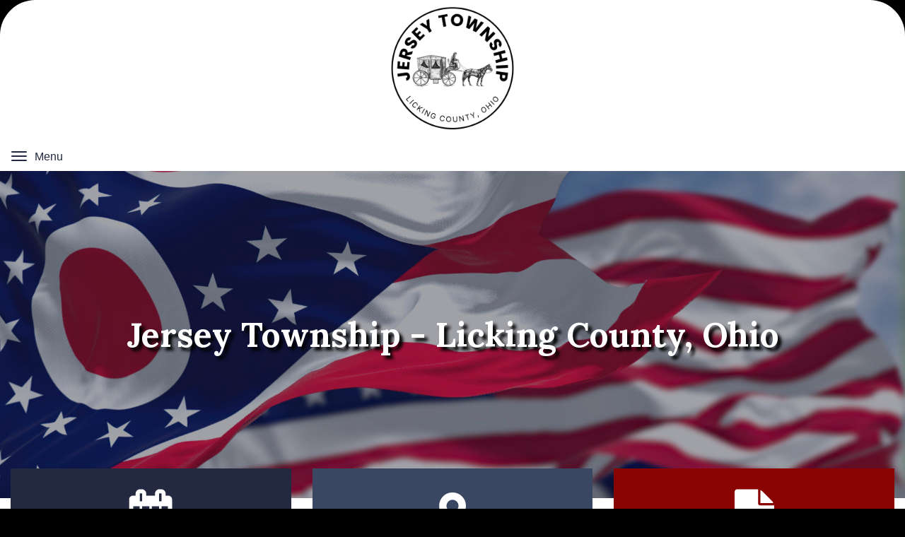

--- FILE ---
content_type: text/html
request_url: https://www.jerseytownship.us/
body_size: 4787
content:
<!doctype html>
<html lang="en">
<head>
<meta charset="utf-8">
<title>Jersey Township, Licking County, Ohio</title>
<meta name="description" content="Jersey Township, located in Pataskala, Ohio, is a government office serving the residents of Licking County. Stay informed about local governance, zoning regulations, road maintenance, cemetery services, and community updates. Visit us for official records, permits, and to engage with your local government.">
<meta name="keywords" content="Jersey Township, Licking County, Ohio, government office, Pataskala, local governance, zoning department, road department, cemetery department, community updates, official records, permits">
<meta property="og:title" content="Jersey Township, Licking County, Ohio">
<meta property="og:description" content="Jersey Township, located in Pataskala, Ohio, is a government office serving the residents of Licking County. Stay informed about local governance, zoning regulations, road maintenance, cemetery services, and community updates. Visit us for official records, permits, and to engage with your local government.">
<meta property="og:url" content="https://www.jerseytownship.us/">
<meta property="og:image" content="https://www.jerseytownship.us/images/og-mobility-jersey-twp.png">
<meta name="twitter:card" content="summary_large_image">
<meta name="twitter:title" content="Jersey Township, Licking County, Ohio">
<meta name="twitter:description" content="Jersey Township, located in Pataskala, Ohio, is a government office serving the residents of Licking County. Stay informed about local governance, zoning regulations, road maintenance, cemetery services, and community updates. Visit us for official records, permits, and to engage with your local government.">
<meta name="twitter:site" content="https://www.jerseytownship.us/">
<meta name="twitter:creator" content="web chick">
<meta name="twitter:image" content="https://www.jerseytownship.us/images/og-mobility-jersey-twp.png">
<meta name="viewport" content="width=device-width, initial-scale=1.0">
<link href="https://fonts.googleapis.com/css?family=Poppins:400,400&subset=latin&display=swap" rel="stylesheet">
<link href="https://fonts.googleapis.com/css2?family=Open+Sans:wdth,wght@75..100,300..800&400,400&subset=latin&display=swap" rel="stylesheet">
<link href="https://fonts.googleapis.com/css2?family=Lora:wght@400..700&400,400&subset=latin&display=swap" rel="stylesheet">
<link href="index.css?v=349" rel="stylesheet">
<!-- Google tag (gtag.js) -->
</head>
<body>
<div id="wb_menutop" role="navigation">
<div id="menutop">
<div class="row">
<div class="col-1">
<a class="skip-main" href="/#main"><font color="white" background-color="black">Skip to content</a></font><div id="wb_navbar">
<div id="navbar">
<div class="col-1">
<div id="wb_toplogo">
<a href="https://www.jerseytownship.us/"><img src="images/jersey%2dtownship%2dlogo.png" id="toplogo" alt="Jersey Township logo" title="Jersey Township - Licking County, Ohio" width="100" height="100"></a>
</div>
</div>
<div class="col-2">
<div id="wb_Extension2">
<div id="Extension2" class="Extension2" style="width:100%;height:auto !important;">
   <div class="container">
      <div class="navbar-header">
        <button type="button" title="Menu" aria-label="Menu" class="navbar-toggle" data-toggle="collapse" data-target=".Extension2-navbar-collapse">
         <span class="icon-bar"></span>
         <span class="icon-bar"></span>
         <span class="icon-bar"></span>
         </button>
        <p id="Extension2-navbar-text" class="navbar-text">Menu</p>
      </div>
      <div class="Extension2-navbar-collapse collapse">
      <ul class="nav navbar-nav">
      <li class="active dropdown">
         <a href="#" class="dropdown-toggle" data-toggle="dropdown">GOVERNMENT <b class="caret"></b></a>
         <ul class="dropdown-menu">
            <li><a href="https://www.jerseytownship.us/contact-us.html">Elected Officials / Staff</a></li>
            <li><a href="https://www.jerseytownship.us/trustee-minutes-resolutions.html">Minutes, Resolutions</a></li>
            <li><a href="https://www.jerseytownship.us/pdf/Newsletter-2024-Q1-v3.pdf" target="_blank">Newsletters</a></li>
            <li><a href="https://www.govdeals.com/search?isAdvSearch=1&whichForm=item&timing=bySimple&timeType=atauction&accountId=26172&companyName=Jersey%20Township%2FLicking%20County,%20OH&ps=24&sf=currentbid&so=desc" target="_blank">GovDeals Online Auction</a></li>
            <li><a href="https://www.jerseytownship.us/public-notice-meetings.html">Public Notices</a></li>
            <li><a href="https://www.jerseytownship.us/pdf/Public-Records-Policy-2025.pdf" target="_self">Public Records Policy</a></li>
         </ul>
      </li>
      <li class="dropdown">
         <a href="#" class="dropdown-toggle" data-toggle="dropdown">DEPARTMENTS &amp; SERVICES <b class="caret"></b></a>
         <ul class="dropdown-menu">
            <li><a href="https://www.jerseytownship.us/contact-us.html">Administration</a></li>
            <li><a href="https://www.jerseytownship.us/cemetery-department.html">Cemetery</a></li>
            <li><a href="https://www.jerseytownship.us/road-department.html">Roads</a></li>
            <li><a href="https://www.jerseytownship.us/zoning-department.html">Zoning</a></li>
            <li><a href="https://www.jerseytownship.us/Trash-Service-Recycling.html">Trash/Recycling</a></li>
            <li><a href="https://lickingcounty.gov/depts/ema/default.htm" target="_blank">Emergency Preparedness</a></li>
         </ul>
      </li>
      <li class="dropdown">
         <a href="#" class="dropdown-toggle" data-toggle="dropdown">DEVELOPMENT <b class="caret"></b></a>
         <ul class="dropdown-menu">
            <li><a href="https://www.jerseytownship.us/intel-information.html">Intel - New Albany</a></li>
            <li><a href="https://www.jerseytownship.us/pdf/Jersey-Township-CRA.pdf" target="_blank">Community Reinvestment Area (CRA)</a></li>
            <li><a href="https://acrobat.adobe.com/id/urn:aaid:sc:VA6C2:5625d4e6-bd50-4c26-8c82-98761e7c02b3" target="_blank">Historic Jersey Preservation and Revitalization Plan</a></li>
            <li><a href="https://www.jerseytownship.us/Hope-Timber-Development-Plan-Submission.html">Hope Timber Development Plan Submission</a></li>
            <li><a href="https://www.jerseytownship.us/pdf/NEW-ALBANY-JERSEY-COOPERATIVE-ECONOMIC-DEVELOPMENT-AGREEMENT-10-15-24.pdf">New Albany CEDA</a></li>
            <li><a href="https://www.jerseytownship.us/programs-grants.html">Property Assessed Clean Energy (PACE)</a></li>
            <li><a href="https://www.jerseytownship.us/township-maps-closures.html">Maps</a></li>
         </ul>
      </li>
      <li class="">
         <a href="https://www.jerseytownship.us/GATEWAY-CIC.html">GATEWAY CIC</a>
      </li>
      <li class="dropdown">
         <a href="#" class="dropdown-toggle" data-toggle="dropdown">COMMUNITY CONTACTS <b class="caret"></b></a>
         <ul class="dropdown-menu">
            <li><a href="https://www.licking-heights.k12.oh.us" target="_blank">Licking Heights Local School Dist.</a></li>
            <li><a href="https://www.northridge.k12.oh.us" target="_blank">Northridge Local School Dist.</a></li>
            <li><a href="https://www.johnstown.k12.oh.us" target="_blank">Johnstown-Monroe Local School Dist.</a></li>
            <li><a href="https://www.wlhs2000.org" target="_blank">West Licking Historical Society</a></li>
            <li><a href="https://www.lickingcounty.gov" target="_blank">Licking County Government</a></li>
         </ul>
      </li>
      </ul>
      </div>
   </div>
</div>
</div>
</div>
<div class="col-3">
</div>
</div>
</div>
</div>
</div>
</div>
</div>
<div id="headlinertitle">
<div id="headlinertitle-overlay"></div>
<div id="wb_titleholder">
<div id="titleholder">
<div class="col-1">
<div id="wb_jerseytownshipcap">
<h1 id="jerseytownshipcap">Jersey Township - Licking County, Ohio</h1>
</div>
</div>
</div>
</div>
</div>
<div id="wb_main" role="main">
<div id="main">
<div class="row">
<div class="col-1">
<div id="wb_gridcards">
<div id="gridcards">
<div class="col-1">
<div id="wb_Card1" class="card" onclick="window.location.href='https://www.jerseytownship.us/public-notice-meetings.html';return false;">
<div id="Card1-card-body">
<div id="Card1-card-item0"><svg class="svg-icon" viewBox="0 0 1024 1024" version="1.1" xmlns="http://www.w3.org/2000/svg">
   <path d="M120 941 L264 941 L264 796 L120 796Z  M321 941 L484 941 L484 796 L321 796Z  M120 740 L264 740 L264 577 L120 577Z  M321 740 L484 740 L484 577 L321 577Z  M120 520 L264 520 L264 376 L120 376Z  M541 941 L703 941 L703 796 L541 796Z  M321 520 L484 520 L484 376 L321 376Z  M760 941 L904 941 L904 796 L760 796Z  M541 740 L703 740 L703 577 L541 577Z  M319 256 L319 91 C319 89, 318 87, 317 85 C315 84, 313 83, 311 83 L274 83 C272 83, 271 84, 269 85 C267 87, 266 89, 266 91 L266 256 C266 258, 267 260, 269 262 C271 263, 272 264, 274 264 L311 264 C313 264, 315 263, 317 262 C318 260, 319 258, 319 256 Z M760 740 L904 740 L904 577 L760 577Z  M541 520 L703 520 L703 376 L541 376Z  M760 520 L904 520 L904 376 L760 376Z  M758 256 L758 91 C758 89, 757 87, 755 85 C754 84, 752 83, 750 83 L713 83 C711 83, 709 84, 708 85 C706 87, 705 89, 705 91 L705 256 C705 258, 706 260, 708 262 C709 263, 711 264, 713 264 L750 264 C752 264, 754 263, 755 262 C757 260, 758 258, 758 256 Z M998 219 L998 950 C998 973, 990 993, 973 1009 C957 1026, 937 1034, 914 1034 L110 1034 C87 1034, 68 1026, 51 1009 C35 993, 27 973, 27 950 L27 219 C27 196, 35 177, 51 161 C68 144, 87 136, 110 136 L173 136 L173 91 C173 63, 183 39, 203 20 C222 0, 246 -10, 274 -10 L311 -10 C339 -10, 362 0, 383 20 C403 39, 413 63, 413 91 L413 136 L612 136 L612 91 C612 63, 622 39, 641 20 C662 0, 685 -10, 713 -10 L750 -10 C778 -10, 802 0, 822 20 C842 39, 852 63, 852 91 L852 136 L914 136 C937 136, 957 144, 973 161 C990 177, 998 197, 998 219"/>
</svg>
</div>
<div id="Card1-card-item1">MEETING SCHEDULE</div>
<div id="Card1-card-item2">Upcoming Township Meetings</div>
</div>
</div>
</div>
<div class="col-2">
<div id="wb_Card2" class="card" onclick="window.location.href='township-maps-closures.html';return false;">
<div id="Card2-card-body">
<div id="Card2-card-item0"><svg class="svg-icon" viewBox="0 0 1024 1024" version="1.1" xmlns="http://www.w3.org/2000/svg">
   <path d="M608 462 C635 435, 648 403, 648 365 C648 328, 635 296, 608 269 C582 243, 550 229, 512 229 C475 229, 443 243, 416 269 C390 296, 376 328, 376 365 C376 403, 390 435, 416 462 C443 488, 475 502, 512 502 C550 502, 582 488, 608 462 Z M815 365 C815 408, 809 444, 795 472 L587 914 C580 929, 570 940, 556 948 C543 957, 528 961, 512 961 C497 961, 482 957, 468 948 C454 940, 444 927, 437 909 L229 472 C216 444, 210 408, 210 365 C210 282, 239 211, 298 152 C357 92, 429 63, 512 63 C596 63, 667 92, 727 152 C786 211, 815 282, 815 365"/>
</svg>
</div>
<div id="Card2-card-item1">TOWNSHIP MAPS</div>
<div id="Card2-card-item2">Area Maps & Closures</div>
</div>
</div>
</div>
<div class="col-3">
<div id="wb_Card3" class="card" onclick="window.location.href='programs-grants.html';return false;">
<div id="Card3-card-body">
<div id="Card3-card-item0"><svg class="svg-icon" viewBox="0 0 1024 1024" version="1.1" xmlns="http://www.w3.org/2000/svg">
   <path d="M919 265 C925 270, 931 283, 938 302 L648 302 L648 12 C668 20, 680 26, 686 32 Z M640 356 L961 356 L961 969 C961 987, 954 1002, 942 1015 C929 1027, 914 1034, 896 1034 L128 1034 C109 1034, 94 1027, 81 1015 C69 1002, 63 987, 63 969 L63 54 C63 36, 69 22, 81 9 C94 -4, 109 -10, 128 -10 L595 -10 L595 310 C595 323, 599 334, 608 342 C617 351, 627 356, 640 356 Z M721 786 L721 749 C721 746, 720 745, 719 743 C717 742, 715 741, 713 741 L310 741 C308 741, 306 742, 305 743 C303 745, 302 746, 302 749 L302 786 C302 790, 303 791, 305 792 C306 794, 308 794, 310 794 L713 794 C715 794, 717 794, 719 792 C720 791, 721 788, 721 786 Z M721 640 L721 603 C721 601, 720 599, 719 597 C717 596, 715 595, 713 595 L310 595 C308 595, 306 596, 305 597 C303 599, 302 600, 302 603 L302 640 C302 642, 303 644, 305 646 C306 647, 308 648, 310 648 L713 648 C715 648, 717 647, 719 646 C720 644, 721 642, 721 640 Z M721 493 L721 457 C721 454, 720 452, 719 451 C717 449, 715 449, 713 449 L310 449 C308 449, 306 449, 305 451 C303 452, 302 454, 302 457 L302 493 C302 496, 303 498, 305 500 C306 501, 308 502, 310 502 L713 502 C715 502, 717 501, 719 500 C720 498, 721 496, 721 493"/>
</svg>
</div>
<div id="Card3-card-item1">PROGRAMS</div>
<div id="Card3-card-item2">Township Programs and Grants</div>
</div>
</div>
</div>
</div>
</div>
<div id="wb_newsgrid">
<div id="newsgrid">
<div class="row">
<div class="col-1">
<div id="wb_townshipnewsgrid">
<div id="townshipnewsgrid">
<div class="col-1">
<div id="wb_headlinerjerseytownship">
<span style="font-size:43px;line-height:48px;">___</span><br/><h2>Jersey Township News</h2><br/>
</div>
</div>
<div class="col-2">
<div id="CardContainer1">
<div id="wb_Card14" class="card">
<div id="Card14-card-body">
<div id="Card14-card-item0">ZONING COMMISSION</div>
<div id="Card14-card-item1">The Zoning Commission meeting for January 28th is cancelled.  The next regular meeting is scheduled for February 11, 2026 at 7:00 p.m.</div>
</div>
</div>
<div id="wb_Card6" class="card">
<div id="Card6-card-body">
<div id="Card6-card-item0">BURNSIDE WATER LINE EXTENSION PLANS</div>
<div id="Card6-card-item1"><a href="pdf/SWLCWSD-SR161-100_-Owner Review.pdf" target="_blank" title="SWLCWSD-SR161-100">SWLCWSD-SR161-100</a></div>
</div>
</div>
<div id="wb_Card7" class="card">
<div id="Card7-card-body">
<div id="Card7-card-item0">JERSEY TOWNSHIP LAWSUIT</div>
<div id="Card7-card-item1"><a href="pdf/Press-05.01.25-Jersey-Township.pdf" target="_blank" title="PRESS RELEASE" rel="nofollow">PRESS RELEASE</a></div>
</div>
</div>
<div id="wb_jerseyjournal" class="card">
<div id="jerseyjournal-card-body">
<div id="jerseyjournal-card-item0">THE JERSEY JOURNAL</div>
<div id="jerseyjournal-card-item1"><a href="https://www.jerseytownship.us/pdf/Jersey-Journal-Newsletter-2024-Q4-v1.pdf" target="_blank" title="NEWSLETTER" rel="nofollow">NEWSLETTER</a></div>
</div>
</div>
</div>
</div>
</div>
</div>
</div>
</div>
</div>
</div>
<div id="wb_intelgrid">
<div id="intelgrid">
<div class="row">
<div class="col-1">
<div id="wb_intellogo">
<img src="images/intel%2dproject%2dintro%2dnarrow.jpg" id="intellogo" alt="Intel&apos;s Planned Investment in New Albany" title="intel construction" width="1300" height="528">
</div>
<div id="wb_intelcardholder">
<div id="intelcardholder">
<div class="col-1">
<div id="wb_Card4" class="card">
<div id="Card4-card-body">
<img id="Card4-card-item0" src="images/intel%2dsm.png" width="479" height="187" alt="intel logo" title="intel">
<div id="Card4-card-item1">Intel's Planned Investment in New Albany</div>
<div id="Card4-card-item2">On January 21, 2022, Intel announced that it has selected the Licking County portion of the New Albany International Business Park as the location for a $20 billion+ chip manufacturing project. The company plans to build two state-of-the-art factories by 2025.</div>
<div id="Card4-card-item3"><a href="intel-information.html">LATEST INTEL NEWS</a></div>
</div>
</div>
</div>
<div class="col-2">
</div>
<div class="col-3">
</div>
</div>
</div>
</div>
</div>
</div>
</div>
</div>
</div>
</div>
</div>
<div id="wb_overflowfooter" role="complementary">
<div id="overflowfooter">
<div class="row">
<div class="col-1">
<div id="wb_logoftgridhold">
<div id="logoftgridhold">
<div class="col-1">
</div>
<div class="col-2">
<div id="wb_ftlogo">
<a href="https://www.jerseytownship.us/"><img src="images/jersey%2dtownship%2dlogo.png" id="ftlogo" alt="Jersey Township ft logo" title="Jersey Township - Licking County, Ohio" width="211" height="211"></a>
</div>
</div>
<div class="col-3">
</div>
</div>
</div>
</div>
</div>
</div>
</div>
<div id="wb_footer" role="contentinfo">
<div id="footer">
<div class="row">
<div class="col-1">
<div id="wb_ftaddressarea">
<div id="ftaddressarea">
<div class="col-1">
<div id="wb_ftcontactlink">
<span style="color:#27333F;font-family:Poppins;font-size:19px;">LOCATION</span>
</div>
<div id="wb_ftaddress">
<span style="color:#27333F;font-family:Poppins;font-size:17px;line-height:23px;">1481 Mink Street SW<br>Pataskala, Ohio 43062</span>
</div>
</div>
<div class="col-2">
<div id="wb_fttimberline">
<span style="color:#27333F;font-family:Poppins;font-size:24px;letter-spacing:2.07px;">JERSEY TOWNSHIP<br>LICKING COUNTY, OHIO</span>
</div>
</div>
<div class="col-3">
<div id="wb_contactisheadliner">
<span style="color:#27333F;font-family:Poppins;font-size:19px;">CONTACT US</span>
</div>
<div id="wb_contactphone">
<span style="color:#27333F;font-family:Poppins;font-size:17px;line-height:23px;">P: <a href="tel:740-927-0331" class="telblu">(740) 927-0331</a><br><a href="https://www.jerseytownship.us/contact-us.html" class="blulinanimate">Staff Directory</a></span>
</div>
</div>
</div>
</div>
<div id="wb_gridcopyright">
<div id="gridcopyright">
<div class="row">
<div class="col-1">
<div id="wb_ftcopyrighttext">
<span style="color:#FFFFFF;font-family:Poppins;font-size:16px;line-height:36px;"><a href="https://www.jerseytownship.us/accessibility-statement.html" class="whanimation">Accessibility Statement</a><br>© 2026 Jersey Township<br>Licking County, Ohio<br>website by: <a href="https://www.webchick.com/" class="whanimation" rel="nofollow" target="_blank">WebChick.com</a></span>
</div>
</div>
</div>
</div>
</div>
</div>
</div>
</div>
</div>
<script src="jquery-3.7.1.min.js"></script>
<script src="jquery.ui.effect.min.js"></script>
<script src="collapse.js"></script>
<script src="dropdown.js"></script>
<script>
$(document).ready(function()
{
   $("a[href*='#gridcards']").click(function(event)
   {
      event.preventDefault();
      $('html, body').stop().animate({ scrollTop: $('#wb_gridcards').offset().top }, 600, 'easeInSine');
   });
   $("a[href*='#intelcardholder']").click(function(event)
   {
      event.preventDefault();
      $('html, body').stop().animate({ scrollTop: $('#wb_intelcardholder').offset().top }, 600, 'easeInSine');
   });
   $("a[href*='#logoftgridhold']").click(function(event)
   {
      event.preventDefault();
      $('html, body').stop().animate({ scrollTop: $('#wb_logoftgridhold').offset().top }, 600, 'easeInSine');
   });
   $(document).on('click','.Extension2-navbar-collapse.in',function(e)
   {
      if ($(e.target).is('a') && ($(e.target).attr('class') != 'dropdown-toggle')) 
      {
         $(this).collapse('hide');
      }
   });
});
</script>
<script async src="https://www.googletagmanager.com/gtag/js?id=G-9F1JJQ2ZTB"></script>
<script>
  window.dataLayer = window.dataLayer || [];
  function gtag(){dataLayer.push(arguments);}
  gtag('js', new Date());

  gtag('config', 'G-9F1JJQ2ZTB');
</script></body>
</html>

--- FILE ---
content_type: text/css
request_url: https://www.jerseytownship.us/index.css?v=349
body_size: 5808
content:
body
{
   background-color: #000000;
   color: #000000;
   font-family: Arial;
   font-weight: normal;
   font-size: 13px;
   line-height: 1.1875;
   margin: 0;
   padding: 0;
}
a.whanimation
{
   color: #FFFFFF;
   text-decoration: none;
   transition: all 300ms linear;
   position: relative;
   display: inline-block;
}
a.whanimation::after
{
   background: transparent;
   content: "";
   display: block;
   width: 0;
   height: 2px;
   margin-top: 2px;
   transition: all 300ms linear;
}
a.whanimation:hover::after
{
   background: #FFFFFF;
   width: 100%;
}
a.whanimation:visited
{
   color: #FFFFFF;
   text-decoration: none;
}
a.whanimation:active
{
   color: #FFFFFF;
   text-decoration: none;
}
a.whanimation:hover
{
   color: #FFFFFF;
   text-decoration: none;
}
a.blulinanimate
{
   color: #27333F;
   text-decoration: none;
   transition: all 300ms linear;
   position: relative;
   display: inline-block;
}
a.blulinanimate::after
{
   background: transparent;
   content: "";
   display: block;
   width: 0;
   height: 2px;
   margin-top: 2px;
   transition: all 300ms linear;
}
a.blulinanimate:hover::after
{
   background: #27333F;
   width: 100%;
}
a.blulinanimate:visited
{
   color: #27333F;
   text-decoration: none;
}
a.blulinanimate:active
{
   color: #27333F;
   text-decoration: none;
}
a.blulinanimate:hover
{
   color: #27333F;
   text-decoration: none;
}
a.telblu
{
   color: #27333F;
   text-decoration: none;
}
a.telblu:visited
{
   color: #27333F;
   text-decoration: none;
}
a.telblu:active
{
   color: #27333F;
   text-decoration: none;
}
a.telblu:hover
{
   color: #27333F;
   text-decoration: none;
}
h2, .h2
{
   font-family: Poppins;
   font-weight: normal;
   font-size: 35px;
   text-decoration: none;
   color: #222940;
   --color: #222940;
   background-color: transparent;
   margin: 0 0 0 0;
   padding: 0 0 0 0;
   display: inline-block;
}
@media only screen and (min-width: 1024px) and (max-width: 1299px)
{
}
@media only screen and (max-width: 1023px)
{
}
#wb_menutop
{
   clear: both;
   position: relative;
   table-layout: fixed;
   display: table;
   text-align: center;
   width: 100%;
   background-color: #FFFFFF;
   background-image: none;
   border-top-width: 0px;
   border-right-width: 0px;
   border-bottom-width: 0px;
   border-left-width: 0px;
   border-top-style: solid;
   border-right-style: solid;
   border-bottom-style: solid;
   border-left-style: solid;
   border-top-color: #000000;
   border-right-color: #000000;
   border-bottom-color: #000000;
   border-left-color: #000000;
   border-top-left-radius: 50px;
   border-top-right-radius: 50px;
   border-bottom-right-radius: 0px;
   border-bottom-left-radius: 0px;
   box-sizing: border-box;
   margin: 0;
}
#menutop
{
   box-sizing: border-box;
   padding: 0;
   margin-right: auto;
   margin-left: auto;
   max-width: 2300px;
}
#menutop > .row
{
   margin-right: 0;
   margin-left: 0;
}
#menutop > .row > .col-1
{
   box-sizing: border-box;
   font-size: 0;
   min-height: 1px;
   padding-right: 0px;
   padding-left: 0px;
   position: relative;
}
#menutop > .row > .col-1
{
   float: left;
}
#menutop > .row > .col-1
{
   background-color: transparent;
   background-image: none;
   border: 0px solid #FFFFFF;
   border-radius: 0px;
   width: 100%;
   text-align: left;
}
#menutop:before,
#menutop:after,
#menutop .row:before,
#menutop .row:after
{
   display: table;
   content: " ";
}
#menutop:after,
#menutop .row:after
{
   clear: both;
}
@media (max-width: 480px)
{
#menutop > .row > .col-1
{
   float: none;
   width: 100% !important;
}
}
#wb_toplogo
{
   margin: 0;
   vertical-align: top;
}
#toplogo
{
   border: 0px solid #000000;
   border-radius: 0px;
   box-sizing: border-box;
   padding: 0;
   display: block;
   width: 100%;
   height: auto;
   max-width: 200px;
   margin-left: auto;
   margin-right: auto;
   vertical-align: top;
}
#wb_navbar
{
   clear: both;
   position: relative;
   table-layout: fixed;
   display: table;
   text-align: center;
   width: 100%;
   background-color: transparent;
   background-image: none;
   border: 0px solid #CCCCCC;
   border-radius: 0px;
   box-sizing: border-box;
   margin: 0;
}
#navbar
{
   box-sizing: border-box;
   display: flex;
   flex-direction: row;
   flex-wrap: wrap;
   padding: 0;
   margin-right: auto;
   margin-left: auto;
   max-width: 1600px;
}
#navbar > .col-1, #navbar > .col-2, #navbar > .col-3
{
   box-sizing: border-box;
   font-size: 0;
   min-height: 1px;
   padding-right: 4px;
   padding-left: 4px;
   position: relative;
}
#navbar > .col-1, #navbar > .col-2, #navbar > .col-3
{
   flex: 0 0 auto;
}
#navbar > .col-1
{
   background-color: transparent;
   background-image: none;
   border: 0px solid #FFFFFF;
   border-radius: 0px;
   flex-basis: 8.33333333%;
   max-width: 8.33333333%;
   display: flex;
   flex-wrap: wrap;
   align-content: flex-start;
   align-self: stretch;
   align-items: flex-start;
   justify-content: center;
   text-align: center;
}
#navbar > .col-2
{
   background-color: transparent;
   background-image: none;
   border: 0px solid #FFFFFF;
   border-radius: 0px;
   flex-basis: 83.33333333%;
   max-width: 83.33333333%;
   display: flex;
   flex-wrap: wrap;
   align-content: center;
   align-self: stretch;
   align-items: center;
   justify-content: center;
   text-align: center;
}
#navbar > .col-3
{
   background-color: transparent;
   background-image: none;
   border: 0px solid #FFFFFF;
   border-radius: 0px;
   flex-basis: 8.33333333%;
   max-width: 8.33333333%;
   display: flex;
   flex-wrap: wrap;
   align-content: center;
   align-self: stretch;
   align-items: center;
   justify-content: flex-start;
   text-align: left;
}
@media (max-width: 1024px)
{
#navbar > .col-1, #navbar > .col-2, #navbar > .col-3
{
   flex-basis: 100% !important;
   max-width: 100% !important;
}
}
#wb_Card14
{
   position: relative;
   display: flex;
   flex-direction: column;
   flex-grow: 1;
   flex-shrink: 1;
   flex-basis: 100%;
   align-self: auto;
   box-sizing: border-box;
   margin: 11px 11px 11px 11px;
   max-width: calc(100% - 22px);
   background-color: #EEEFF0;
   background-image: none;
   border: 1px solid #99A0A4;
   border-radius: 0px;
   text-align: left;
}
#Card14-card-body
{
   padding: 0;
   flex: 1 1 auto;
   font-size: 0;
}
#Card14-card-item0
{
   box-sizing: border-box;
   margin: 40px 15px 0 20px;
   padding: 0;
   color: #222940;
   font-family: Poppins;
   font-weight: normal;
   font-style: normal;
   font-size: 24px;
}
#Card14-card-item1
{
   box-sizing: border-box;
   margin: 0 20px 0 20px;
   padding: 0 0 10px 0;
   color: #222940;
   font-family: Poppins;
   font-weight: normal;
   font-style: normal;
   font-size: 17px;
}
#wb_Card7
{
   position: relative;
   display: flex;
   flex-direction: column;
   flex-grow: 1;
   flex-shrink: 1;
   flex-basis: 100%;
   align-self: auto;
   box-sizing: border-box;
   margin: 11px 11px 11px 11px;
   max-width: calc(100% - 22px);
   background-color: #EEEFF0;
   background-image: none;
   border: 1px solid #99A0A4;
   border-radius: 0px;
   text-align: left;
}
#Card7-card-body
{
   padding: 0;
   flex: 1 1 auto;
   font-size: 0;
}
#Card7-card-item0
{
   box-sizing: border-box;
   margin: 40px 15px 10px 20px;
   padding: 0;
   color: #222940;
   font-family: Poppins;
   font-weight: normal;
   font-style: normal;
   font-size: 24px;
}
#Card7-card-item1
{
   display: inline-block;
   height: 47px;
   box-sizing: border-box;
   margin: 0 0 40px 20px;
   border: 0px solid #000000;
   border-radius: 0px;
   background-color: #222940;
   background-image: none;
   color: #FFFFFF;
   font-family: Poppins;
   font-weight: normal;
   font-style: normal;
   font-size: 17px;
}
#Card7-card-item1 a
{
   color: inherit;
   display: block;
   padding: 15px 15px 15px 15px;
   text-decoration: none;
}
#headlinertitle
{
   display: flex;
   width: 100%;
   position: relative;
   z-index: 0;
   padding: 200px 0 200px 0;
   flex-direction: row;
   flex-wrap: nowrap;
   justify-content: space-around;
   align-items: center;
   align-content: flex-start;
   margin: 0;
   background-color: transparent;
   background-image: url('images/american%2dflag.jpg');
   background-repeat: repeat;
   background-position: center center;
   background-attachment: scroll;
   background-size: cover;
   border: 0px solid #CCCCCC;
   border-radius: 0px;
   box-sizing: border-box;
   font-size: 0;
}
#headlinertitle-overlay
{
   position: absolute;
   top: 0;
   right: 0;
   bottom: 0;
   left: 0;
   z-index: -1;
   border-radius: 0px;
   background-color: #121421;
   opacity: 0.4;
}
#wb_newsgrid
{
   clear: both;
   position: relative;
   table-layout: fixed;
   display: table;
   text-align: center;
   width: 100%;
   background-color: #FFFFFF;
   background-image: none;
   border: 0px solid #CCCCCC;
   border-radius: 0px;
   box-sizing: border-box;
   margin: 0;
}
#newsgrid
{
   box-sizing: border-box;
   padding: 20px 15px 20px 15px;
   margin-right: auto;
   margin-left: auto;
   max-width: 1300px;
}
#newsgrid > .row
{
   margin-right: -15px;
   margin-left: -15px;
}
#newsgrid > .row > .col-1
{
   box-sizing: border-box;
   font-size: 0;
   min-height: 1px;
   padding-right: 15px;
   padding-left: 15px;
   position: relative;
}
#newsgrid > .row > .col-1
{
   float: left;
}
#newsgrid > .row > .col-1
{
   background-color: transparent;
   background-image: none;
   border: 0px solid #FFFFFF;
   border-radius: 0px;
   width: 100%;
   text-align: left;
}
#newsgrid:before,
#newsgrid:after,
#newsgrid .row:before,
#newsgrid .row:after
{
   display: table;
   content: " ";
}
#newsgrid:after,
#newsgrid .row:after
{
   clear: both;
}
@media (max-width: 480px)
{
#newsgrid > .row > .col-1
{
   float: none;
   width: 100% !important;
}
}
#wb_intelgrid
{
   clear: both;
   position: relative;
   table-layout: fixed;
   display: table;
   text-align: center;
   width: 100%;
   background-color: transparent;
   background-image: none;
   border: 0px solid #CCCCCC;
   border-radius: 0px;
   box-sizing: border-box;
   margin: 0;
}
#intelgrid
{
   box-sizing: border-box;
   padding: 0;
   margin-right: auto;
   margin-left: auto;
}
#intelgrid > .row
{
   margin-right: 0;
   margin-left: 0;
}
#intelgrid > .row > .col-1
{
   box-sizing: border-box;
   font-size: 0;
   min-height: 1px;
   padding-right: 0px;
   padding-left: 0px;
   position: relative;
}
#intelgrid > .row > .col-1
{
   float: left;
}
#intelgrid > .row > .col-1
{
   background-color: transparent;
   background-image: none;
   border: 0px solid #FFFFFF;
   border-radius: 0px;
   width: 100%;
   text-align: left;
}
#intelgrid:before,
#intelgrid:after,
#intelgrid .row:before,
#intelgrid .row:after
{
   display: table;
   content: " ";
}
#intelgrid:after,
#intelgrid .row:after
{
   clear: both;
}
@media (max-width: 480px)
{
#intelgrid > .row > .col-1
{
   float: none;
   width: 100% !important;
}
}
#wb_main
{
   clear: both;
   position: relative;
   table-layout: fixed;
   display: table;
   text-align: center;
   width: 100%;
   background-color: #FFFFFF;
   background-image: none;
   border: 0px solid #CCCCCC;
   border-radius: 0px;
   box-sizing: border-box;
   margin: 0;
}
#main
{
   box-sizing: border-box;
   padding: 0;
   margin-right: auto;
   margin-left: auto;
}
#main > .row
{
   margin-right: 0;
   margin-left: 0;
}
#main > .row > .col-1
{
   box-sizing: border-box;
   font-size: 0;
   min-height: 1px;
   padding-right: 0px;
   padding-left: 0px;
   position: relative;
}
#main > .row > .col-1
{
   float: left;
}
#main > .row > .col-1
{
   background-color: transparent;
   background-image: none;
   border: 0px solid #FFFFFF;
   border-radius: 0px;
   width: 100%;
   text-align: left;
}
#main:before,
#main:after,
#main .row:before,
#main .row:after
{
   display: table;
   content: " ";
}
#main:after,
#main .row:after
{
   clear: both;
}
@media (max-width: 480px)
{
#main > .row > .col-1
{
   float: none;
   width: 100% !important;
}
}
#wb_gridcards
{
   clear: both;
   position: relative;
   table-layout: fixed;
   display: table;
   text-align: center;
   width: 100%;
   background-color: transparent;
   background-image: none;
   border: 0px solid #CCCCCC;
   border-radius: 0px;
   box-sizing: border-box;
   margin: -50px 0 0 0 ;
}
#gridcards
{
   box-sizing: border-box;
   display: flex;
   flex-direction: row;
   flex-wrap: wrap;
   padding: 8px 0 40px 0;
   margin-right: auto;
   margin-left: auto;
   max-width: 1800px;
}
#gridcards > .col-1, #gridcards > .col-2, #gridcards > .col-3
{
   box-sizing: border-box;
   font-size: 0;
   min-height: 1px;
   padding-right: 15px;
   padding-left: 15px;
   position: relative;
}
#gridcards > .col-1, #gridcards > .col-2, #gridcards > .col-3
{
   flex: 0 0 auto;
}
#gridcards > .col-1
{
   background-color: transparent;
   background-image: none;
   border: 0px solid #FFFFFF;
   border-radius: 0px;
   flex-basis: 33.33333333%;
   max-width: 33.33333333%;
   display: flex;
   flex-wrap: wrap;
   align-content: flex-start;
   align-self: stretch;
   align-items: flex-start;
   justify-content: flex-start;
   text-align: left;
}
#gridcards > .col-2
{
   background-color: transparent;
   background-image: none;
   border: 0px solid #FFFFFF;
   border-radius: 0px;
   flex-basis: 33.33333333%;
   max-width: 33.33333333%;
   display: flex;
   flex-wrap: wrap;
   align-content: flex-start;
   align-self: stretch;
   align-items: flex-start;
   justify-content: flex-start;
   text-align: left;
}
#gridcards > .col-3
{
   background-color: transparent;
   background-image: none;
   border: 0px solid #FFFFFF;
   border-radius: 0px;
   flex-basis: 33.33333333%;
   max-width: 33.33333333%;
   display: flex;
   flex-wrap: wrap;
   align-content: stretch;
   align-self: stretch;
   align-items: stretch;
   justify-content: flex-start;
   text-align: left;
}
@media (max-width: 950px)
{
#gridcards > .col-1, #gridcards > .col-2, #gridcards > .col-3
{
   flex-basis: 100% !important;
   max-width: 100% !important;
}
}
#wb_Card1
{
   position: relative;
   display: flex;
   flex-direction: column;
   box-sizing: border-box;
   margin: 0;
   background-color: #222940;
   background-image: none;
   border: 0px solid #DEDEDE;
   border-radius: 0px;
   text-align: center;
}
#Card1-card-body
{
   padding: 0;
   flex: 1 1 auto;
   font-size: 0;
}
#Card1-card-item0
{
   display: inline-block;
   height: 64px;
   box-sizing: border-box;
   margin: 30px 0 0 0 ;
   padding: 0;
   border: 0px solid #000000;
   border-radius: 0px;
   background-color: transparent;
   background-image: none;
   color: #FFFFFF;
   font-family: Arial;
   font-weight: normal;
   font-style: normal;
   font-size: 64px;
}
#Card1-card-item0 .svg-icon
{
   fill: currentColor;
   width: 64px;
   height: 64px;
   overflow: visible;
   margin-right: 0px;
}
#Card1-card-item1
{
   box-sizing: border-box;
   margin: 20px 15px 0 15px;
   padding: 0;
   color: #FFFFFF;
   font-family: Poppins;
   font-weight: normal;
   font-style: normal;
   font-size: 24px;
}
#Card1-card-item2
{
   box-sizing: border-box;
   margin: 20px 20px 0 20px;
   padding: 0 0 82px 0;
   color: #FFFFFF;
   font-family: Poppins;
   font-weight: normal;
   font-style: normal;
   font-size: 17px;
}
#wb_Card1:hover
{
   background-color: #3A4763;
   transition: background-color 500ms linear 0ms;
}
#wb_Card2
{
   position: relative;
   display: flex;
   flex-direction: column;
   box-sizing: border-box;
   margin: 0;
   background-color: #3A4763;
   background-image: none;
   border: 0px solid #DEDEDE;
   border-radius: 0px;
   text-align: center;
}
#Card2-card-body
{
   padding: 0;
   flex: 1 1 auto;
   font-size: 0;
}
#Card2-card-item0
{
   display: inline-block;
   height: 64px;
   box-sizing: border-box;
   margin: 30px 0 0 0 ;
   padding: 0;
   border: 0px solid #000000;
   border-radius: 0px;
   background-color: transparent;
   background-image: none;
   color: #FFFFFF;
   font-family: Arial;
   font-weight: normal;
   font-style: normal;
   font-size: 64px;
}
#Card2-card-item0 .svg-icon
{
   fill: currentColor;
   width: 64px;
   height: 64px;
   overflow: visible;
   margin-right: 0px;
}
#Card2-card-item1
{
   box-sizing: border-box;
   margin: 20px 20px 0 20px;
   padding: 0;
   color: #FFFFFF;
   font-family: Poppins;
   font-weight: normal;
   font-style: normal;
   font-size: 24px;
}
#Card2-card-item2
{
   box-sizing: border-box;
   margin: 20px 20px 0 20px;
   padding: 0 0 82px 0;
   color: #FFFFFF;
   font-family: "Open Sans";
   font-weight: normal;
   font-style: normal;
   font-size: 17px;
}
#wb_Card2:hover
{
   background-color: #222940;
   transition: background-color 500ms linear 0ms;
}
#wb_Card3
{
   position: relative;
   display: flex;
   flex-direction: column;
   box-sizing: border-box;
   margin: 0;
   background-color: #890303;
   background-image: none;
   border: 0px solid #DEDEDE;
   border-radius: 0px;
   text-align: center;
}
#Card3-card-body
{
   padding: 0;
   flex: 1 1 auto;
   font-size: 0;
}
#Card3-card-item0
{
   display: inline-block;
   height: 64px;
   box-sizing: border-box;
   margin: 30px 0 0 0 ;
   padding: 0;
   border: 0px solid #000000;
   border-radius: 0px;
   background-color: transparent;
   background-image: none;
   color: #FFFFFF;
   font-family: Arial;
   font-weight: normal;
   font-style: normal;
   font-size: 64px;
}
#Card3-card-item0 .svg-icon
{
   fill: currentColor;
   width: 64px;
   height: 64px;
   overflow: visible;
   margin-right: 0px;
}
#Card3-card-item1
{
   box-sizing: border-box;
   margin: 20px 20px 0 20px;
   padding: 0;
   color: #FFFFFF;
   font-family: Poppins;
   font-weight: normal;
   font-style: normal;
   font-size: 24px;
}
#Card3-card-item2
{
   box-sizing: border-box;
   margin: 20px 20px 0 20px;
   padding: 0 0 82px 0;
   color: #FFFFFF;
   font-family: "Open Sans";
   font-weight: normal;
   font-style: normal;
   font-size: 17px;
}
#wb_Card3:hover
{
   background-color: #222940;
   transition: background-color 500ms linear 0ms;
}
#wb_townshipnewsgrid
{
   clear: both;
   position: relative;
   table-layout: fixed;
   display: table;
   text-align: center;
   width: 100%;
   background-color: transparent;
   background-image: none;
   border: 0px solid #CCCCCC;
   border-radius: 0px;
   box-sizing: border-box;
   margin: 0;
}
#townshipnewsgrid
{
   box-sizing: border-box;
   display: flex;
   flex-direction: row;
   flex-wrap: wrap;
   padding: 0;
   margin-right: auto;
   margin-left: auto;
}
#townshipnewsgrid > .col-1, #townshipnewsgrid > .col-2
{
   box-sizing: border-box;
   font-size: 0;
   min-height: 1px;
   padding-right: 15px;
   padding-left: 15px;
   position: relative;
}
#townshipnewsgrid > .col-1, #townshipnewsgrid > .col-2
{
   flex: 0 0 auto;
}
#townshipnewsgrid > .col-1
{
   background-color: transparent;
   background-image: none;
   border: 0px solid #FFFFFF;
   border-radius: 0px;
   flex-basis: 33.33333333%;
   max-width: 33.33333333%;
   display: flex;
   flex-wrap: wrap;
   align-content: flex-start;
   align-self: stretch;
   align-items: flex-start;
   justify-content: flex-start;
   text-align: left;
}
#townshipnewsgrid > .col-2
{
   background-color: transparent;
   background-image: none;
   border: 0px solid #FFFFFF;
   border-radius: 0px;
   flex-basis: 66.66666667%;
   max-width: 66.66666667%;
   display: flex;
   flex-wrap: wrap;
   align-content: center;
   align-self: stretch;
   align-items: center;
   justify-content: center;
   text-align: center;
}
@media (max-width: 1024px)
{
#townshipnewsgrid > .col-1, #townshipnewsgrid > .col-2
{
   flex-basis: 100% !important;
   max-width: 100% !important;
}
}
#wb_intellogo
{
   margin: 0;
   vertical-align: top;
}
#intellogo
{
   border: 0px solid #000000;
   border-radius: 0px;
   box-sizing: border-box;
   padding: 0;
   display: block;
   width: 100%;
   height: auto;
   max-width: 2320px;
   margin-left: auto;
   margin-right: auto;
   vertical-align: top;
}
#wb_intelcardholder
{
   clear: both;
   position: relative;
   table-layout: fixed;
   display: table;
   text-align: center;
   width: 100%;
   background-color: transparent;
   background-image: none;
   border: 0px solid #CCCCCC;
   border-radius: 0px;
   box-sizing: border-box;
   margin: -50px 0 0 0 ;
}
#intelcardholder
{
   box-sizing: border-box;
   display: flex;
   flex-direction: row;
   flex-wrap: wrap;
   padding: 8px 0 100px 0;
   margin-right: auto;
   margin-left: auto;
   max-width: 1400px;
}
#intelcardholder > .col-1, #intelcardholder > .col-2, #intelcardholder > .col-3
{
   box-sizing: border-box;
   font-size: 0;
   min-height: 1px;
   padding-right: 15px;
   padding-left: 15px;
   position: relative;
}
#intelcardholder > .col-1, #intelcardholder > .col-2, #intelcardholder > .col-3
{
   flex: 0 0 auto;
}
#intelcardholder > .col-1
{
   background-color: transparent;
   background-image: none;
   border: 0px solid #FFFFFF;
   border-radius: 0px;
   flex-basis: 100%;
   max-width: 100%;
   display: flex;
   flex-wrap: wrap;
   align-content: flex-start;
   align-self: stretch;
   align-items: flex-start;
   justify-content: flex-start;
   text-align: left;
}
#intelcardholder > .col-2
{
   background-color: transparent;
   background-image: none;
   border: 0px solid #FFFFFF;
   border-radius: 0px;
   display: none;
   flex-basis: 0;
   max-width: 0;
   display: flex;
   flex-wrap: wrap;
   align-content: flex-start;
   align-self: stretch;
   align-items: flex-start;
   justify-content: flex-start;
   text-align: left;
}
#intelcardholder > .col-3
{
   background-color: transparent;
   background-image: none;
   border: 0px solid #FFFFFF;
   border-radius: 0px;
   display: none;
   flex-basis: 0;
   max-width: 0;
   display: flex;
   flex-wrap: wrap;
   align-content: stretch;
   align-self: stretch;
   align-items: stretch;
   justify-content: flex-start;
   text-align: left;
}
@media (max-width: 950px)
{
#intelcardholder > .col-1, #intelcardholder > .col-2, #intelcardholder > .col-3
{
   flex-basis: 100% !important;
   max-width: 100% !important;
}
}
#wb_Card4
{
   position: relative;
   display: flex;
   flex-direction: column;
   box-sizing: border-box;
   margin: 0;
   background-color: #0068B5;
   background-image: none;
   border: 0px solid #DEDEDE;
   border-radius: 0px;
   text-align: center;
}
#Card4-card-body
{
   padding: 0;
   flex: 1 1 auto;
   font-size: 0;
}
#Card4-card-item0
{
   box-sizing: border-box;
   margin: 0;
   padding: 0;
   border: 0px solid #000000;
   border-radius: 0px;
   max-width: 479px;
   margin-left: auto;
   margin-right: auto;
   width: 100%;
   height: 187px;
}
#Card4-card-item1
{
   box-sizing: border-box;
   margin: 20px 15px 0 15px;
   padding: 0;
   color: #FFFFFF;
   font-family: Poppins;
   font-weight: normal;
   font-style: normal;
   font-size: 24px;
}
#Card4-card-item2
{
   box-sizing: border-box;
   margin: 20px 20px 0 20px;
   padding: 0 0 20px 0;
   color: #FFFFFF;
   font-family: Poppins;
   font-weight: normal;
   font-style: normal;
   font-size: 17px;
}
#Card4-card-item3
{
   display: inline-block;
   height: 58px;
   box-sizing: border-box;
   margin: 0 0 20px 0 ;
   border: 1px solid #FFFFFF;
   border-radius: 0px;
   background-color: #0071C5;
   background-image: none;
   color: #FFFFFF;
   font-family: Poppins;
   font-weight: normal;
   font-style: normal;
   font-size: 16px;
}
#wb_Card4:hover #Card4-card-item3
{
   background-color: #222940;
   transition: background-color 500ms linear 0ms;
}
#Card4-card-item3 a
{
   color: inherit;
   display: block;
   padding: 20px 20px 20px 20px;
   text-decoration: none;
}
#wb_headlinerjerseytownship 
{
   background-color: transparent;
   background-image: none;
   border: 0px solid #000000;
   border-radius: 0px;
   padding: 0;
   margin: 0 0 20px 0 ;
   text-align: left;
}
#wb_headlinerjerseytownship
{
   color: #0068B5;
   font-family: Arial;
   font-weight: 400;
   font-size: 37px;
   line-height: 41.5px;
}
#wb_headlinerjerseytownship p, #wb_headlinerjerseytownship ul
{
   margin: 0;
   padding: 0;
}
#wb_headlinerjerseytownship
{
   display: block;
   margin: 0 0 20px 0 ;
   box-sizing: border-box;
   width: 100%;
}
#wb_titleholder
{
   clear: both;
   position: relative;
   table-layout: fixed;
   display: table;
   text-align: center;
   width: 100%;
   background-color: transparent;
   background-image: none;
   border: 0px solid #CCCCCC;
   border-radius: 0px;
   box-sizing: border-box;
   margin: 0;
}
#titleholder
{
   box-sizing: border-box;
   display: flex;
   flex-direction: row;
   flex-wrap: wrap;
   padding: 3px 0 3px 0;
   margin-right: auto;
   margin-left: auto;
}
#titleholder > .col-1
{
   box-sizing: border-box;
   font-size: 0;
   min-height: 1px;
   padding-right: 13px;
   padding-left: 13px;
   position: relative;
}
#titleholder > .col-1
{
   flex: 0 0 auto;
}
#titleholder > .col-1
{
   background-color: transparent;
   background-image: none;
   border: 0px solid #FFFFFF;
   border-radius: 0px;
   flex-basis: 100%;
   max-width: 100%;
   display: flex;
   flex-wrap: wrap;
   align-content: center;
   align-self: stretch;
   align-items: center;
   justify-content: flex-start;
   text-align: left;
}
@media (max-width: 1024px)
{
#titleholder > .col-1
{
   flex-basis: 100% !important;
   max-width: 100% !important;
}
}
#wb_jerseytownshipcap
{
   background-color: transparent;
   background-image: none;
   border: 0px solid #FFFFFF;
   border-radius: 0px;
   box-sizing: border-box;
   vertical-align: top;
   margin: 0;
   padding: 0;
   text-align: center;
}
#jerseytownshipcap
{
   color: #FFFFFF;
   font-family: Lora;
   font-weight: bold;
   font-style: normal;
   font-size: 48px;
   margin: 0;
   text-align: center;
   text-transform: none;
   text-shadow: 5px 5px 4px rgba(0,0,0,1.00);
}
#CardContainer1
{
   display: flex;
   position: relative;
   padding: 10px 10px 10px 10px;
   flex-direction: row;
   flex-wrap: wrap;
   justify-content: flex-start;
   align-items: stretch;
   align-content: flex-start;
   margin: 0;
   background-color: transparent;
   background-image: none;
   border: 0px solid #CCCCCC;
   border-radius: 0px;
   box-sizing: border-box;
   font-size: 0;
}
#wb_Card6
{
   position: relative;
   display: flex;
   flex-direction: column;
   flex-grow: 1;
   flex-shrink: 1;
   flex-basis: 100%;
   align-self: auto;
   box-sizing: border-box;
   margin: 11px 11px 11px 11px;
   max-width: calc(100% - 22px);
   background-color: #EEEFF0;
   background-image: none;
   border: 1px solid #99A0A4;
   border-radius: 0px;
   text-align: left;
}
#Card6-card-body
{
   padding: 0;
   flex: 1 1 auto;
   font-size: 0;
}
#Card6-card-item0
{
   box-sizing: border-box;
   margin: 40px 15px 20px 20px;
   padding: 0;
   color: #222940;
   font-family: Poppins;
   font-weight: normal;
   font-style: normal;
   font-size: 24px;
}
#Card6-card-item1
{
   display: inline-block;
   height: 47px;
   box-sizing: border-box;
   margin: 0 0 20px 20px;
   border: 0px solid #000000;
   border-radius: 0px;
   background-color: #222940;
   background-image: none;
   color: #FFFFFF;
   font-family: Poppins;
   font-weight: normal;
   font-style: normal;
   font-size: 17px;
}
#Card6-card-item1 a
{
   color: inherit;
   display: block;
   padding: 15px 15px 15px 15px;
   text-decoration: none;
}
#wb_jerseyjournal
{
   position: relative;
   display: flex;
   flex-direction: column;
   flex-grow: 1;
   flex-shrink: 1;
   flex-basis: 100%;
   align-self: auto;
   box-sizing: border-box;
   margin: 11px 11px 11px 11px;
   max-width: calc(100% - 22px);
   background-color: #EEEFF0;
   background-image: none;
   border: 1px solid #99A0A4;
   border-radius: 0px;
   text-align: left;
}
#jerseyjournal-card-body
{
   padding: 0;
   flex: 1 1 auto;
   font-size: 0;
}
#jerseyjournal-card-item0
{
   box-sizing: border-box;
   margin: 40px 15px 10px 20px;
   padding: 0;
   color: #222940;
   font-family: Poppins;
   font-weight: normal;
   font-style: normal;
   font-size: 24px;
}
#jerseyjournal-card-item1
{
   display: inline-block;
   height: 47px;
   box-sizing: border-box;
   margin: 0 0 20px 20px;
   border: 0px solid #000000;
   border-radius: 0px;
   background-color: #222940;
   background-image: none;
   color: #FFFFFF;
   font-family: Poppins;
   font-weight: normal;
   font-style: normal;
   font-size: 17px;
}
#jerseyjournal-card-item1 a
{
   color: inherit;
   display: block;
   padding: 15px 15px 15px 15px;
   text-decoration: none;
}
#wb_overflowfooter
{
   clear: both;
   position: relative;
   table-layout: fixed;
   display: table;
   text-align: center;
   width: 100%;
   background-color: #FFFFFF;
   background-image: none;
   border-top-width: 1px;
   border-right-width: 0px;
   border-bottom-width: 0px;
   border-left-width: 0px;
   border-top-style: solid;
   border-right-style: solid;
   border-bottom-style: solid;
   border-left-style: solid;
   border-top-color: #263940;
   border-right-color: #000000;
   border-bottom-color: #000000;
   border-left-color: #000000;
   box-sizing: border-box;
   margin: 0;
}
#overflowfooter
{
   box-sizing: border-box;
   padding: 0 15px 0 15px;
   margin-right: auto;
   margin-left: auto;
}
#overflowfooter > .row
{
   margin-right: -15px;
   margin-left: -15px;
}
#overflowfooter > .row > .col-1
{
   box-sizing: border-box;
   font-size: 0;
   min-height: 1px;
   padding-right: 15px;
   padding-left: 15px;
   position: relative;
}
#overflowfooter > .row > .col-1
{
   float: left;
}
#overflowfooter > .row > .col-1
{
   background-color: transparent;
   background-image: none;
   border: 0px solid #FFFFFF;
   border-radius: 0px;
   width: 100%;
   text-align: left;
}
#overflowfooter:before,
#overflowfooter:after,
#overflowfooter .row:before,
#overflowfooter .row:after
{
   display: table;
   content: " ";
}
#overflowfooter:after,
#overflowfooter .row:after
{
   clear: both;
}
@media (max-width: 480px)
{
#overflowfooter > .row > .col-1
{
   float: none;
   width: 100% !important;
}
}
#wb_logoftgridhold
{
   clear: both;
   position: relative;
   table-layout: fixed;
   display: table;
   text-align: center;
   width: 100%;
   background-color: transparent;
   background-image: none;
   border: 0px solid #CCCCCC;
   border-radius: 0px;
   box-sizing: border-box;
   margin: -50px 0 0 0 ;
}
#logoftgridhold
{
   box-sizing: border-box;
   display: flex;
   flex-direction: row;
   flex-wrap: wrap;
   padding: 8px 0 0 0;
   margin-right: auto;
   margin-left: auto;
   max-width: 1024px;
}
#logoftgridhold > .col-1, #logoftgridhold > .col-2, #logoftgridhold > .col-3
{
   box-sizing: border-box;
   font-size: 0;
   min-height: 1px;
   padding-right: 15px;
   padding-left: 15px;
   position: relative;
}
#logoftgridhold > .col-1, #logoftgridhold > .col-2, #logoftgridhold > .col-3
{
   flex: 0 0 auto;
}
#logoftgridhold > .col-1
{
   background-color: transparent;
   background-image: none;
   border: 0px solid #FFFFFF;
   border-radius: 0px;
   flex-basis: 33.33333333%;
   max-width: 33.33333333%;
   display: flex;
   flex-wrap: wrap;
   align-content: flex-start;
   align-self: stretch;
   align-items: flex-start;
   justify-content: flex-start;
   text-align: left;
}
#logoftgridhold > .col-2
{
   background-color: transparent;
   background-image: none;
   border: 0px solid #FFFFFF;
   border-radius: 0px;
   flex-basis: 33.33333333%;
   max-width: 33.33333333%;
   display: flex;
   flex-wrap: wrap;
   align-content: flex-start;
   align-self: stretch;
   align-items: flex-start;
   justify-content: center;
   text-align: center;
}
#logoftgridhold > .col-3
{
   background-color: transparent;
   background-image: none;
   border: 0px solid #FFFFFF;
   border-radius: 0px;
   flex-basis: 33.33333333%;
   max-width: 33.33333333%;
   display: flex;
   flex-wrap: wrap;
   align-content: stretch;
   align-self: stretch;
   align-items: stretch;
   justify-content: flex-start;
   text-align: left;
}
@media (max-width: 480px)
{
#logoftgridhold > .col-1, #logoftgridhold > .col-2, #logoftgridhold > .col-3
{
   flex-basis: 100% !important;
   max-width: 100% !important;
}
}
#wb_ftlogo
{
   margin: 0;
   vertical-align: top;
}
#ftlogo
{
   border: 0px solid #000000;
   border-radius: 0px;
   box-sizing: border-box;
   padding: 0;
   display: inline-block;
   width: 211px;
   height: 211px;
   vertical-align: top;
}
#wb_footer
{
   clear: both;
   position: relative;
   table-layout: fixed;
   display: table;
   text-align: center;
   width: 100%;
   background-color: #FFFFFF;
   background-image: none;
   border: 0px solid #CCCCCC;
   border-radius: 0px;
   box-sizing: border-box;
   margin: 0;
}
#footer
{
   box-sizing: border-box;
   padding: 0;
   margin-right: auto;
   margin-left: auto;
}
#footer > .row
{
   margin-right: 0;
   margin-left: 0;
}
#footer > .row > .col-1
{
   box-sizing: border-box;
   font-size: 0;
   min-height: 1px;
   padding-right: 0px;
   padding-left: 0px;
   position: relative;
}
#footer > .row > .col-1
{
   float: left;
}
#footer > .row > .col-1
{
   background-color: transparent;
   background-image: none;
   border: 0px solid #FFFFFF;
   border-radius: 0px;
   width: 100%;
   text-align: left;
}
#footer:before,
#footer:after,
#footer .row:before,
#footer .row:after
{
   display: table;
   content: " ";
}
#footer:after,
#footer .row:after
{
   clear: both;
}
@media (max-width: 480px)
{
#footer > .row > .col-1
{
   float: none;
   width: 100% !important;
}
}
#wb_ftaddressarea
{
   clear: both;
   position: relative;
   table-layout: fixed;
   display: table;
   text-align: center;
   width: 100%;
   background-color: transparent;
   background-image: none;
   border: 0px solid #CCCCCC;
   border-radius: 0px;
   box-sizing: border-box;
   margin: 0;
}
#ftaddressarea
{
   box-sizing: border-box;
   display: flex;
   flex-direction: row;
   flex-wrap: wrap;
   padding: 0 0 20px 0;
   margin-right: auto;
   margin-left: auto;
}
#ftaddressarea > .col-1, #ftaddressarea > .col-2, #ftaddressarea > .col-3
{
   box-sizing: border-box;
   font-size: 0;
   min-height: 1px;
   padding-right: 10px;
   padding-left: 10px;
   position: relative;
}
#ftaddressarea > .col-1, #ftaddressarea > .col-2, #ftaddressarea > .col-3
{
   flex: 0 0 auto;
}
#ftaddressarea > .col-1
{
   background-color: transparent;
   background-image: none;
   border: 0px solid #FFFFFF;
   border-radius: 0px;
   flex-basis: 16.66666667%;
   max-width: 16.66666667%;
   display: flex;
   flex-wrap: wrap;
   align-content: flex-start;
   align-self: stretch;
   align-items: flex-start;
   justify-content: flex-start;
   text-align: left;
}
#ftaddressarea > .col-2
{
   background-color: transparent;
   background-image: none;
   border: 0px solid #FFFFFF;
   border-radius: 0px;
   flex-basis: 66.66666667%;
   max-width: 66.66666667%;
   display: flex;
   flex-wrap: wrap;
   align-content: flex-start;
   align-self: stretch;
   align-items: flex-start;
   justify-content: flex-start;
   text-align: left;
}
#ftaddressarea > .col-3
{
   background-color: transparent;
   background-image: none;
   border: 0px solid #FFFFFF;
   border-radius: 0px;
   flex-basis: 16.66666667%;
   max-width: 16.66666667%;
   display: flex;
   flex-wrap: wrap;
   align-content: flex-start;
   align-self: stretch;
   align-items: flex-start;
   justify-content: flex-start;
   text-align: left;
}
@media (max-width: 1098px)
{
#ftaddressarea > .col-1, #ftaddressarea > .col-2, #ftaddressarea > .col-3
{
   flex-basis: 100% !important;
   max-width: 100% !important;
}
}
#wb_fttimberline 
{
   background-color: transparent;
   background-image: none;
   border: 0px solid #000000;
   border-radius: 0px;
   padding: 0 0 10px 0;
   margin: 0;
   text-align: center;
}
#wb_fttimberline div
{
   text-align: center;
}
#wb_fttimberline
{
   display: block;
   margin: 0;
   box-sizing: border-box;
   width: 100%;
}
#wb_ftcontactlink 
{
   background-color: transparent;
   background-image: none;
   border: 0px solid #000000;
   border-radius: 0px;
   padding: 0;
   margin: 0;
   text-align: center;
}
#wb_ftcontactlink div
{
   text-align: center;
}
#wb_ftcontactlink
{
   display: block;
   margin: 0;
   box-sizing: border-box;
   width: 100%;
}
#wb_ftaddress 
{
   background-color: transparent;
   background-image: none;
   border: 0px solid #000000;
   border-radius: 0px;
   padding: 10px 0 30px 0;
   margin: 0;
   text-align: center;
}
#wb_ftaddress div
{
   text-align: center;
}
#wb_ftaddress
{
   display: block;
   margin: 0;
   box-sizing: border-box;
   width: 100%;
}
#wb_gridcopyright
{
   clear: both;
   position: relative;
   table-layout: fixed;
   display: table;
   text-align: center;
   width: 100%;
   background-color: #222940;
   background-image: none;
   border: 0px solid #CCCCCC;
   border-radius: 0px;
   box-sizing: border-box;
   margin: 0;
}
#gridcopyright
{
   box-sizing: border-box;
   padding: 20px 15px 30px 15px;
   margin-right: auto;
   margin-left: auto;
}
#gridcopyright > .row
{
   margin-right: -15px;
   margin-left: -15px;
}
#gridcopyright > .row > .col-1
{
   box-sizing: border-box;
   font-size: 0;
   min-height: 1px;
   padding-right: 15px;
   padding-left: 15px;
   position: relative;
}
#gridcopyright > .row > .col-1
{
   float: left;
}
#gridcopyright > .row > .col-1
{
   background-color: transparent;
   background-image: none;
   border: 0px solid #FFFFFF;
   border-radius: 0px;
   width: 100%;
   text-align: left;
}
#gridcopyright:before,
#gridcopyright:after,
#gridcopyright .row:before,
#gridcopyright .row:after
{
   display: table;
   content: " ";
}
#gridcopyright:after,
#gridcopyright .row:after
{
   clear: both;
}
@media (max-width: 480px)
{
#gridcopyright > .row > .col-1
{
   float: none;
   width: 100% !important;
}
}
#wb_ftcopyrighttext 
{
   background-color: transparent;
   background-image: none;
   border: 0px solid #000000;
   border-radius: 0px;
   padding: 0;
   margin: 0;
   text-align: center;
}
#wb_ftcopyrighttext div
{
   text-align: center;
}
#wb_ftcopyrighttext
{
   display: block;
   margin: 0;
   box-sizing: border-box;
   width: 100%;
}
.Extension2 .hide 
{
   display: none!important;
}
.Extension2 .show 
{
   display: block!important;
}
.Extension2 .hidden
{
   display: none!important;
   visibility: hidden!important;
}
.Extension2 .nav, .Extension2 .navbar-text
{
   font-family: Arial;
   font-size: 16px;
   font-weight: normal;
   font-style: normal;
   color: #FFFFFF;
   text-align: left;
}
.Extension2 .nav, .Extension2 *
{
   margin: 0;
   padding: 0;
   -webkit-box-sizing: border-box;
   -moz-box-sizing: border-box;
   box-sizing: border-box;
   list-style: none;
}
.Extension2 .nav:before,
.Extension2 .nav:after 
{
   content: " ";
   display: table;
}
.Extension2 .nav:after 
{
   clear: both;
}
.Extension2 .navbar-text
{
   color: #222940;
   margin: 0;
   padding: 10px 15px 10px 0px;
}
.Extension2 .nav a 
{
   text-decoration: none;
}
.Extension2 .nav a:hover,
.Extension2 .nav a:focus 
{
   color: #76a3d2;
}
.Extension2 .nav ul
{
   margin-top: 0;
   margin-bottom: 10px;
}
.Extension2 .nav ul ul
{
   margin-bottom: 0;
}
.Extension2 .container 
{
   margin-right: auto;
   margin-left: auto;
}
.Extension2 .container:before,
.Extension2 .container:after 
{
   content: " ";
   display: table;
}
.Extension2 .container:after 
{
   clear: both;
}
.Extension2 .container:before,
.Extension2 .container:after 
{
   content: " ";
   display: table;
}
.Extension2 .container:after 
{
  clear: both;
}
.Extension2 .collapse 
{
   display: none;
}
.Extension2 .collapse.in 
{
   display: block;
}
.Extension2 .collapsing 
{
   position: relative;
   height: 0;
   overflow: hidden;
}
.Extension2 .caret 
{
   display: inline-block;
   width: 0;
   height: 0;
   margin-left: 4px;
   vertical-align: middle;
   border-top: 4px solid #000;
   border-right: 4px solid transparent;
   border-left: 4px solid transparent;
   border-bottom: 0 dotted;
}
.Extension2 .dropdown 
{
   position: relative;
}
.Extension2 .dropdown-toggle:focus 
{
   outline: 0;
}
.Extension2 .dropdown-menu 
{
   position: absolute;
   top: 100%;
   left: 0;
   z-index: 1000;
   display: none;
   float: left;
   min-width: 160px;
   padding: 5px 0;
   margin: 2px 0 0;
   list-style: none;
   font-size: 16px;
   background-color: #222940;
   border: 1px solid #E5E5E5;
   border: 1px solid rgba(229,229,229,0.20);
   border-radius: 4px;
   -webkit-box-shadow: 0 6px 12px rgba(6,80,140,0.18);
   box-shadow: 0 6px 12px rgba(6,80,140,0.18);
   background-clip: padding-box;
}
.Extension2 .dropdown-menu .divider 
{
   height: 1px;
   margin: 9px 0;
   overflow: hidden;
   background-color: #E5E5E5;
}
.Extension2 .dropdown-menu>li>a 
{
   display: block;
   padding: 3px 20px 3px 20px;
   clear: both;
   line-height: 1.428571429;
   color: #FFFFFF;
   white-space: nowrap;
}
.Extension2 .dropdown-menu>li>a:hover,
.Extension2 .dropdown-menu>li>a:focus 
{
   text-decoration: none;
   color: #222940;
   background-color: #FFFFFF;
}
.Extension2 .dropdown-menu>.active>a,
.Extension2 .dropdown-menu>.active>a:hover,
.Extension2 .dropdown-menu>.active>a:focus 
{
   color: #fff;
   text-decoration: none;
   outline: 0;
   background-color: #FFFFFF;
}
.Extension2 .open>.dropdown-menu 
{
   display: block;
}
.Extension2 .open>a 
{
   outline: 0;
}
.Extension2 .dropdown-header 
{
   display: block;
   padding: 3px 20px;
   line-height: 1.428571429;
   color: #aeaeae;
}
.Extension2 .dropdown-backdrop 
{
   position: fixed;
   left: 0;
   right: 0;
   bottom: 0;
   top: 0;
   z-index: 990;
}
.Extension2 .nav>li 
{
   position: relative;
   display: block;
}
.Extension2 .nav>li>a 
{
   position: relative;
   display: block;
   padding: 10px 15px 10px 15px;
}
.Extension2 .nav .open>a,
.Extension2 .nav .open>a:hover,
.Extension2 .nav .open>a:focus 
{
   background-color: #ccc;
   border-color: #FFFFFF;
}
.Extension2 .nav .nav-divider 
{
   height: 1px;
   margin: 9px 0;
   overflow: hidden;
   background-color: #E5E5E5;
}
.Extension2 .nav>li>a>img 
{
   max-width: none;
}
.Extension2 .nav .caret 
{
   border-top-color: #FFFFFF;
   border-bottom-color: #FFFFFF;
}
.Extension2
{
   position: relative;
   border: 1px solid transparent;
}
.Extension2:before,
.Extension2:after 
{
   content: " ";
   display: table;
}
.Extension2:after 
{
   clear: both;
}
.Extension2:before,
.Extension2:after 
{
   content: " ";
   display: table;
}
.Extension2:after 
{
   clear: both;
}
.Extension2 .navbar-header:before,
.Extension2 .navbar-header:after 
{
   content: " ";
   display: table;
}
.Extension2 .navbar-header:after 
{
   clear: both;
}
.Extension2-navbar-collapse 
{
   border-color: #E5E5E5;
   border-top: 1px solid transparent;
   box-shadow: inset 0 1px 0 rgba(255, 255, 255, .1);
   max-height: 340px;
   overflow-x: visible;
   padding-left: 0px;
   padding-right: 0px;
   -webkit-overflow-scrolling: touch;
}
.Extension2-navbar-collapse:before,
.Extension2-navbar-collapse:after 
{
   content: " ";
   display: table;
}
.Extension2-navbar-collapse:after 
{
   clear: both;
}
.Extension2-navbar-collapse:before,
.Extension2-navbar-collapse:after 
{
   content: " ";
   display: table;
}
.Extension2-navbar-collapse:after 
{
   clear: both;
}
.Extension2-navbar-collapse.in 
{
   overflow-y: auto;
}
.Extension2 .navbar-toggle 
{
   position: relative;
   float: left;
   padding: 11px 10px 10px 10px;
   background-color: transparent;
   border: 1px solid transparent;
   border-radius: 4px;
}
.Extension2 .navbar-toggle .icon-bar 
{
   display: block;
   width: 22px;
   height: 2px;
   border-radius: 1px;
}
.Extension2 .navbar-toggle .icon-bar+.icon-bar 
{
   margin-top: 4px;
}
.Extension2 .navbar-nav 
{
   margin: 6px -15px;
}
.Extension2 .navbar-nav>li>.dropdown-menu 
{
   margin-top: 0;
   border-top-right-radius: 0;
   border-top-left-radius: 0;
}
.Extension2 .navbar-text 
{
   float: left;
}
.Extension2 .navbar-nav>li>a 
{
   color: #FFFFFF;
}
.Extension2 .navbar-nav>li>a:hover,
.Extension2 .navbar-nav>li>a:focus 
{
   background-color: #FFFFFF;
   color: #222940;
   text-decoration: none;
}
.Extension2 .navbar-nav>.active>a,
.Extension2 .navbar-nav>.active>a:hover,
.Extension2 .navbar-nav>.active>a:focus 
{
   color: #222940;
   background-color: #FFFFFF;
}
.Extension2 .navbar-toggle 
{
   border-color: transparent;
}
.Extension2 .navbar-toggle:hover,
.Extension2 .navbar-toggle:focus 
{
   background-color: transparent;
}
.Extension2 .navbar-toggle .icon-bar 
{
   background-color: #222940;
}
.Extension2-navbar-collapse
{
   border-color: #E5E5E5;
}
.Extension2 .navbar-nav>.dropdown>a:hover .caret,
.Extension2 .navbar-nav>.dropdown>a:focus .caret 
{
   border-top-color: #222940;
   border-bottom-color: #222940;
}
.Extension2 .navbar-nav>.open>a,
.Extension2 .navbar-nav>.open>a:hover,
.Extension2 .navbar-nav>.open>a:focus 
{
   background-color: #FFFFFF;
   color: #222940;
}
.Extension2 .navbar-nav>.open>a .caret,
.Extension2 .navbar-nav>.open>a:hover .caret,
.Extension2 .navbar-nav>.open>a:focus .caret 
{
   border-top-color: #222940;
   border-bottom-color: #222940;
}
.Extension2 .navbar-nav>.dropdown>a .caret 
{
   border-top-color: #FFFFFF;
   border-bottom-color: #FFFFFF;
}
.Extension2 .navbar-link 
{
   color: #FFFFFF;
}
.Extension2 .navbar-link:hover 
{
   color: #222940;
}
.Extension2 .navbar-header
{
   background-color: #FFFFFF;
   color: #222940;
}
#Extension2 .menu-icon
{
   font-size: 16px;
   margin-right: 4px;
   width: 16px;
}
@media (min-width: 1300px) 
{
.Extension2 .navbar-right .dropdown-menu 
{
   right: 0;
   left: auto;
}
.Extension2 .navbar-header 
{
   float: left;
}
.Extension2-navbar-collapse 
{
   width: auto;
   border-top: 0;
   box-shadow: none;
}
.Extension2-navbar-collapse.collapse 
{
   display: block!important;
   height: auto!important;
   padding-bottom: 0;
   overflow: visible!important;
}
.Extension2-navbar-collapse.in 
{
   overflow-y: auto;
}
.Extension2-navbar-collapse .navbar-text:last-child 
{
   margin-right: 0;
}
.Extension2 .navbar-toggle, #Extension2-navbar-text
{
   display: none;
}
.Extension2 .navbar-nav 
{
   margin: 0;
}
.Extension2 .navbar-nav>li 
{
   float: left;
}
.Extension2 .container>.navbar-header,
.Extension2 .container>.Extension2-navbar-collapse 
{
   margin-right: 0;
   margin-left: 0;
}
.Extension2 .navbar-nav>.dropdown>a:hover .caret,
.Extension2 .navbar-nav>.dropdown>a:focus .caret 
{
   border-top-color: #FFFFFF;
   border-bottom-color: #FFFFFF;
}
}
@media (max-width: 1300px) 
{
.Extension2 
{
   background-color: #222940;
   border-color: #FFFFFF;
}
.Extension2 .navbar-nav 
{
   margin: 0;
}
.Extension2 .navbar-nav .open .dropdown-menu 
{
   position: static;
   float: none;
   width: auto;
   margin-top: 0;
   background-color: transparent;
   border: 0;
   box-shadow: none;
}
.Extension2 .navbar-nav .open .dropdown-menu>li>a,
.Extension2 .navbar-nav .open .dropdown-menu .dropdown-header 
{
   padding: 5px 15px 5px 25px;
}
.Extension2 .navbar-nav .open .dropdown-menu>li>a 
{
   line-height: 20px;
}
.Extension2 .navbar-nav .open .dropdown-menu>li>a:hover,
.Extension2 .navbar-nav .open .dropdown-menu>li>a:focus 
{
   background-image: none;
}
}
@media (min-width: 1300px) 
{
.Extension2 
{
   background-color: #FFFFFF;
   border-color: #FFFFFF;
   border-radius: 4px;
}
.Extension2 .navbar-nav>li>a 
{
   color: #222940;
}
.Extension2 .navbar-nav>li>a:hover,
.Extension2 .navbar-nav>li>a:focus 
{
   color: #FFFFFF;
   background-color: #222940;
}
.Extension2 .navbar-nav>.active>a,
.Extension2 .navbar-nav>.active>a:hover,
.Extension2 .navbar-nav>.active>a:focus 
{
   color: #FFFFFF;
   background-color: #A52A2A;
}
.Extension2 .navbar-toggle 
{
   border-color: #333;
}
.Extension2 .navbar-toggle:hover,
.Extension2 .navbar-toggle:focus 
{
   background-color: #333;
}
.Extension2 .navbar-toggle .icon-bar 
{
   background-color: #fff;
}
.Extension2-navbar-collapse
{
   border-color: #356ba2;
}
.Extension2 .navbar-nav>.open>a,
.Extension2 .navbar-nav>.open>a:hover,
.Extension2 .navbar-nav>.open>a:focus 
{
   background-color: #222940;
   color: #FFFFFF;
}
.Extension2 .navbar-nav>.dropdown>a:hover .caret 
{
   border-top-color: #FFFFFF;
   border-bottom-color: #FFFFFF;
}
.Extension2 .navbar-nav>.dropdown>a .caret
{
   border-top-color: #222940;
   border-bottom-color: #222940;
}
.Extension2 .navbar-nav > li.active > a > .caret,
.Extension2 .navbar-nav > li.active > a:hover > .caret,
.Extension2 .navbar-nav > li.active > a:focus > .caret
{
   border-top-color: #FFFFFF;
   border-bottom-color: #FFFFFF;
}
.Extension2 .navbar-nav>.open>a .caret,
.Extension2 .navbar-nav>.open>a:hover .caret,
.Extension2 .navbar-nav>.open>a:focus .caret 
{
   border-top-color: #FFFFFF;
   border-bottom-color: #FFFFFF;
}
.Extension2 .navbar-link 
{
   color: #222940;
}
.Extension2 .navbar-link:hover 
{
   color: #fff;
}
}
#wb_contactisheadliner 
{
   background-color: transparent;
   background-image: none;
   border: 0px solid #000000;
   border-radius: 0px;
   padding: 0;
   margin: 0;
   text-align: center;
}
#wb_contactisheadliner div
{
   text-align: center;
}
#wb_contactisheadliner
{
   display: block;
   margin: 0;
   box-sizing: border-box;
   width: 100%;
}
#wb_contactphone 
{
   background-color: transparent;
   background-image: none;
   border: 0px solid #000000;
   border-radius: 0px;
   padding: 10px 0 30px 0;
   margin: 0;
   text-align: center;
}
#wb_contactphone div
{
   text-align: center;
}
#wb_contactphone
{
   display: block;
   margin: 0;
   box-sizing: border-box;
   width: 100%;
}
#wb_Card6
{
   display: flex;
   z-index: 22;
}
#wb_Card1
{
   display: flex;
   width: 100%;
   z-index: 17;
}
#wb_jerseytownshipcap
{
   display: block;
   width: 100%;
   z-index: 5;
}
#wb_Card14
{
   display: flex;
   z-index: 21;
}
#wb_Card3
{
   display: flex;
   width: 100%;
   z-index: 19;
}
#wb_intellogo
{
   display: block;
   width: 100%;
   height: auto;
   z-index: 28;
}
#wb_Card2
{
   display: flex;
   width: 100%;
   z-index: 18;
}
#wb_ftlogo
{
   display: inline-block;
   width: 211px;
   height: 211px;
   z-index: 48;
}
#wb_jerseyjournal
{
   display: flex;
   z-index: 24;
}
#wb_Extension2
{
   display: block;
   position: relative;
   width: 100%;
   z-index: 1;
}
#wb_toplogo
{
   display: block;
   width: 100%;
   height: auto;
   z-index: 0;
}
#wb_Card4
{
   display: flex;
   width: 100%;
   z-index: 27;
}
#wb_Card7
{
   display: flex;
   z-index: 23;
}
@media only screen and (min-width: 1024px) and (max-width: 1299px)
{
body
{
   background-color: #000000;
   background-image: none;
}
#wb_menutop
{
   visibility: visible;
   display: table;
}
#wb_menutop
{
   height: auto;
   margin-top: 0px;
   margin-bottom: 0px;
}
#menutop
{
   height: auto;
   padding: 0;
}
#menutop .row
{
   margin-right: 0px;
   margin-left: 0px;
}
#menutop > .row > .col-1
{
   padding-right: 0px;
   padding-left: 0px;
}
#menutop > .row > .col-1
{
   display: block;
   width: 100%;
   border: 0px solid #FFFFFF;
   border-radius: 0px;
   text-align: left;
}
#wb_toplogo
{
   width: 100%;
   visibility: visible;
   display: block;
   margin: 0;
   padding: 0;
}
#toplogo
{
   margin-left: auto;
   margin-right: auto;
}
#wb_navbar
{
   visibility: visible;
   display: table;
}
#wb_navbar
{
   height: auto;
   margin-top: 0px;
   margin-bottom: 0px;
}
#navbar
{
   height: auto;
   padding: 0;
}
#navbar > .col-1, #navbar > .col-2, #navbar > .col-3
{
   padding-right: 4px;
   padding-left: 4px;
}
#navbar > .col-1
{
   display: flex;
   flex-basis: 100%;
   max-width: 100%;
   border: 0px solid #FFFFFF;
   border-radius: 0px;
   order: 2;
   align-content: flex-start;
   align-items: flex-start;
   justify-content: flex-start;
   text-align: left;
}
#navbar > .col-2
{
   display: flex;
   flex-basis: 100%;
   max-width: 100%;
   border: 0px solid #FFFFFF;
   border-radius: 0px;
   order: 3;
   align-content: center;
   align-items: center;
   justify-content: center;
   text-align: center;
}
#navbar > .col-3
{
   display: flex;
   flex-basis: 100%;
   max-width: 100%;
   border: 0px solid #FFFFFF;
   border-radius: 0px;
   order: 1;
   align-content: center;
   align-items: center;
   justify-content: flex-start;
   text-align: left;
}
#wb_Card14
{
   width: auto;
   height: auto;
   visibility: visible;
   display: flex;
   margin: 11px 11px 11px 11px;
   flex-grow: 1;
   flex-shrink: 1;
   flex-basis: 100%;
   align-self: auto;
}
#Card14-card-item0
{
   box-sizing: border-box;
   margin: 40px 15px 0 20px;
   padding: 0;
   color: #222940;
   font-family: Poppins;
   font-weight: normal;
   font-style: normal;
   font-size: 24px;
}
#Card14-card-item1
{
   box-sizing: border-box;
   margin: 0 20px 0 20px;
   padding: 0 0 10px 0;
   color: #222940;
   font-family: Poppins;
   font-weight: normal;
   font-style: normal;
   font-size: 17px;
}
#wb_Card14
{
   text-align: left;
}
#wb_Card14
{
   max-width: calc(100% - 22px);
}
#wb_Card7
{
   width: auto;
   height: auto;
   visibility: visible;
   display: flex;
   margin: 11px 11px 11px 11px;
   flex-grow: 1;
   flex-shrink: 1;
   flex-basis: 100%;
   align-self: auto;
}
#Card7-card-item0
{
   box-sizing: border-box;
   margin: 40px 15px 10px 20px;
   padding: 0;
   color: #222940;
   font-family: Poppins;
   font-weight: normal;
   font-style: normal;
   font-size: 24px;
}
#Card7-card-item1
{
   display: inline-block;
   height: 47px;
   box-sizing: border-box;
   margin: 0 0 40px 20px;
   border: 0px solid #000000;
   border-radius: 0px;
   background-color: #222940;
   background-image: none;
   color: #FFFFFF;
   font-family: Poppins;
   font-weight: normal;
   font-style: normal;
   font-size: 17px;
}
#Card7-card-item1 a
{
   color: inherit;
   display: block;
   padding: 15px 15px 15px 15px;
   text-decoration: none;
}
#wb_Card7
{
   text-align: left;
}
#wb_Card7
{
   max-width: calc(100% - 22px);
}
#headlinertitle
{
   visibility: visible;
   display: flex;
}
#headlinertitle
{
   min-height: 0;
   margin: 0;
   padding: 200px 0 200px 0;
   flex-direction: row;
   flex-wrap: nowrap;
   justify-content: space-around;
   align-items: center;
   align-content: flex-start;
}
#wb_newsgrid
{
   visibility: visible;
   display: table;
}
#wb_newsgrid
{
   height: auto;
   margin-top: 0px;
   margin-bottom: 0px;
}
#newsgrid
{
   height: auto;
   padding: 20px 15px 20px 15px;
}
#newsgrid .row
{
   margin-right: -15px;
   margin-left: -15px;
}
#newsgrid > .row > .col-1
{
   padding-right: 15px;
   padding-left: 15px;
}
#newsgrid > .row > .col-1
{
   display: block;
   width: 100%;
   border: 0px solid #FFFFFF;
   border-radius: 0px;
   text-align: left;
}
#wb_intelgrid
{
   visibility: visible;
   display: table;
}
#wb_intelgrid
{
   height: auto;
   margin-top: 0px;
   margin-bottom: 0px;
}
#intelgrid
{
   height: auto;
   padding: 0;
}
#intelgrid .row
{
   margin-right: 0px;
   margin-left: 0px;
}
#intelgrid > .row > .col-1
{
   padding-right: 0px;
   padding-left: 0px;
}
#intelgrid > .row > .col-1
{
   display: block;
   width: 100%;
   border: 0px solid #FFFFFF;
   border-radius: 0px;
   text-align: left;
}
#wb_main
{
   visibility: visible;
   display: table;
}
#wb_main
{
   height: auto;
   margin-top: 0px;
   margin-bottom: 0px;
}
#main
{
   height: auto;
   padding: 0;
}
#main .row
{
   margin-right: 0px;
   margin-left: 0px;
}
#main > .row > .col-1
{
   padding-right: 0px;
   padding-left: 0px;
}
#main > .row > .col-1
{
   display: block;
   width: 100%;
   border: 0px solid #FFFFFF;
   border-radius: 0px;
   text-align: left;
}
#wb_gridcards
{
   visibility: visible;
   display: table;
}
#wb_gridcards
{
   height: auto;
   margin-top: -50px;
   margin-bottom: 0px;
}
#gridcards
{
   height: auto;
   padding: 8px 0 40px 0;
}
#gridcards > .col-1, #gridcards > .col-2, #gridcards > .col-3
{
   padding-right: 15px;
   padding-left: 15px;
}
#gridcards > .col-1
{
   display: flex;
   flex-basis: 33.33333333%;
   max-width: 33.33333333%;
   border: 0px solid #FFFFFF;
   border-radius: 0px;
   align-content: flex-start;
   align-items: flex-start;
   justify-content: flex-start;
   text-align: left;
}
#gridcards > .col-2
{
   display: flex;
   flex-basis: 33.33333333%;
   max-width: 33.33333333%;
   border: 0px solid #FFFFFF;
   border-radius: 0px;
   align-content: flex-start;
   align-items: flex-start;
   justify-content: flex-start;
   text-align: left;
}
#gridcards > .col-3
{
   display: flex;
   flex-basis: 33.33333333%;
   max-width: 33.33333333%;
   border: 0px solid #FFFFFF;
   border-radius: 0px;
   align-content: stretch;
   align-items: flex-start;
   justify-content: flex-start;
   text-align: left;
}
#wb_Card1
{
   width: 100%;
   visibility: visible;
   display: flex;
   margin: 0;
}
#Card1-card-item0
{
   display: inline-block;
   height: 64px;
   box-sizing: border-box;
   margin: 30px 0 0 0 ;
   padding: 0;
   border: 0px solid #000000;
   border-radius: 0px;
   background-color: transparent;
   background-image: none;
   color: #FFFFFF;
   font-family: Arial;
   font-weight: normal;
   font-style: normal;
   font-size: 64px;
}
#Card1-card-item0 .svg-icon
{
   fill: currentColor;
   width: 64px;
   height: 64px;
   overflow: visible;
   margin-right: 0px;
}
#Card1-card-item1
{
   box-sizing: border-box;
   margin: 20px 15px 0 15px;
   padding: 0;
   color: #FFFFFF;
   font-family: Poppins;
   font-weight: normal;
   font-style: normal;
   font-size: 24px;
}
#Card1-card-item2
{
   box-sizing: border-box;
   margin: 20px 20px 0 20px;
   padding: 0 0 82px 0;
   color: #FFFFFF;
   font-family: Poppins;
   font-weight: normal;
   font-style: normal;
   font-size: 17px;
}
#wb_Card1
{
   text-align: center;
}
#wb_Card2
{
   width: 100%;
   visibility: visible;
   display: flex;
   margin: 0;
}
#Card2-card-item0
{
   display: inline-block;
   height: 64px;
   box-sizing: border-box;
   margin: 30px 0 0 0 ;
   padding: 0;
   border: 0px solid #000000;
   border-radius: 0px;
   background-color: transparent;
   background-image: none;
   color: #FFFFFF;
   font-family: Arial;
   font-weight: normal;
   font-style: normal;
   font-size: 64px;
}
#Card2-card-item0 .svg-icon
{
   fill: currentColor;
   width: 64px;
   height: 64px;
   overflow: visible;
   margin-right: 0px;
}
#Card2-card-item1
{
   box-sizing: border-box;
   margin: 20px 20px 0 20px;
   padding: 0;
   color: #FFFFFF;
   font-family: Poppins;
   font-weight: normal;
   font-style: normal;
   font-size: 24px;
}
#Card2-card-item2
{
   box-sizing: border-box;
   margin: 20px 20px 0 20px;
   padding: 0 0 82px 0;
   color: #FFFFFF;
   font-family: "Open Sans";
   font-weight: normal;
   font-style: normal;
   font-size: 17px;
}
#wb_Card2
{
   text-align: center;
}
#wb_Card3
{
   width: 100%;
   visibility: visible;
   display: flex;
   margin: 0;
}
#Card3-card-item0
{
   display: inline-block;
   height: 64px;
   box-sizing: border-box;
   margin: 30px 0 0 0 ;
   padding: 0;
   border: 0px solid #000000;
   border-radius: 0px;
   background-color: transparent;
   background-image: none;
   color: #FFFFFF;
   font-family: Arial;
   font-weight: normal;
   font-style: normal;
   font-size: 64px;
}
#Card3-card-item0 .svg-icon
{
   fill: currentColor;
   width: 64px;
   height: 64px;
   overflow: visible;
   margin-right: 0px;
}
#Card3-card-item1
{
   box-sizing: border-box;
   margin: 20px 20px 0 20px;
   padding: 0;
   color: #FFFFFF;
   font-family: Poppins;
   font-weight: normal;
   font-style: normal;
   font-size: 24px;
}
#Card3-card-item2
{
   box-sizing: border-box;
   margin: 20px 20px 0 20px;
   padding: 0 0 82px 0;
   color: #FFFFFF;
   font-family: "Open Sans";
   font-weight: normal;
   font-style: normal;
   font-size: 17px;
}
#wb_Card3
{
   text-align: center;
}
#wb_townshipnewsgrid
{
   visibility: visible;
   display: table;
}
#wb_townshipnewsgrid
{
   height: auto;
   margin-top: 0px;
   margin-bottom: 0px;
}
#townshipnewsgrid
{
   height: auto;
   padding: 0;
}
#townshipnewsgrid > .col-1, #townshipnewsgrid > .col-2
{
   padding-right: 15px;
   padding-left: 15px;
}
#townshipnewsgrid > .col-1
{
   display: flex;
   flex-basis: 100%;
   max-width: 100%;
   border: 0px solid #FFFFFF;
   border-radius: 0px;
   align-content: flex-start;
   align-items: flex-start;
   justify-content: flex-start;
   text-align: left;
}
#townshipnewsgrid > .col-2
{
   display: flex;
   flex-basis: 100%;
   max-width: 100%;
   border: 0px solid #FFFFFF;
   border-radius: 0px;
   align-content: flex-start;
   align-items: flex-start;
   justify-content: flex-start;
   text-align: left;
}
#wb_intellogo
{
   width: 100%;
   visibility: visible;
   display: block;
   margin: 0;
   padding: 0;
}
#intellogo
{
   margin-left: auto;
   margin-right: auto;
}
#wb_intelcardholder
{
   visibility: visible;
   display: table;
}
#wb_intelcardholder
{
   height: auto;
   margin-top: -50px;
   margin-bottom: 0px;
}
#intelcardholder
{
   height: auto;
   padding: 8px 0 100px 0;
}
#intelcardholder > .col-1, #intelcardholder > .col-2, #intelcardholder > .col-3
{
   padding-right: 15px;
   padding-left: 15px;
}
#intelcardholder > .col-1
{
   display: flex;
   flex-basis: 100%;
   max-width: 100%;
   border: 0px solid #FFFFFF;
   border-radius: 0px;
   align-content: flex-start;
   align-items: flex-start;
   justify-content: flex-start;
   text-align: left;
}
#intelcardholder > .col-2
{
   display: none;
   border: 0px solid #FFFFFF;
   border-radius: 0px;
   align-content: flex-start;
   align-items: flex-start;
   justify-content: flex-start;
   text-align: left;
}
#intelcardholder > .col-3
{
   display: none;
   border: 0px solid #FFFFFF;
   border-radius: 0px;
   align-content: stretch;
   align-items: flex-start;
   justify-content: flex-start;
   text-align: left;
}
#wb_Card4
{
   width: 100%;
   visibility: visible;
   display: flex;
   margin: 0;
}
#Card4-card-item0
{
   box-sizing: border-box;
   margin: 0;
   padding: 0;
   border: 0px solid #000000;
   border-radius: 0px;
   max-width: 479px;
   margin-left: auto;
   margin-right: auto;
   width: 100%;
   height: 187px;
}
#Card4-card-item1
{
   box-sizing: border-box;
   margin: 20px 15px 0 15px;
   padding: 0;
   color: #FFFFFF;
   font-family: Poppins;
   font-weight: normal;
   font-style: normal;
   font-size: 24px;
}
#Card4-card-item2
{
   box-sizing: border-box;
   margin: 20px 20px 0 20px;
   padding: 0 0 20px 0;
   color: #FFFFFF;
   font-family: Poppins;
   font-weight: normal;
   font-style: normal;
   font-size: 17px;
}
#Card4-card-item3
{
   display: inline-block;
   height: 58px;
   box-sizing: border-box;
   margin: 0 0 20px 0 ;
   border: 1px solid #FFFFFF;
   border-radius: 0px;
   background-color: #0071C5;
   background-image: none;
   color: #FFFFFF;
   font-family: Poppins;
   font-weight: normal;
   font-style: normal;
   font-size: 16px;
}
#wb_Card4:hover #Card4-card-item3
{
   background-color: #222940;
   transition: background-color 500ms linear 0ms;
}
#Card4-card-item3 a
{
   color: inherit;
   display: block;
   padding: 20px 20px 20px 20px;
   text-decoration: none;
}
#wb_Card4
{
   text-align: center;
}
#wb_headlinerjerseytownship
{
   visibility: visible;
   display: block;
}
#wb_headlinerjerseytownship
{
   margin: 0;
   padding: 0 0 20px 0;
}
#wb_titleholder
{
   visibility: visible;
   display: table;
   flex-grow: 0;
   flex-shrink: 0;
   align-self: auto;
}
#wb_titleholder
{
   height: auto;
   margin-top: 0px;
   margin-bottom: 0px;
}
#titleholder
{
   height: auto;
   padding: 3px 0 3px 0;
}
#titleholder > .col-1
{
   padding-right: 13px;
   padding-left: 13px;
}
#titleholder > .col-1
{
   display: flex;
   flex-basis: 100%;
   max-width: 100%;
   border: 0px solid #FFFFFF;
   border-radius: 0px;
   align-content: center;
   align-items: center;
   justify-content: flex-start;
   text-align: left;
}
#wb_jerseytownshipcap
{
   width: 100%;
   visibility: visible;
   display: block;
   margin: 0;
   padding: 0;
}
#CardContainer1
{
   visibility: visible;
   display: flex;
}
#CardContainer1
{
   padding: 10px 10px 10px 10px;
}
#wb_Card6
{
   width: auto;
   height: auto;
   visibility: visible;
   display: flex;
   margin: 11px 11px 11px 11px;
   flex-grow: 1;
   flex-shrink: 1;
   flex-basis: 100%;
   align-self: auto;
}
#Card6-card-item0
{
   box-sizing: border-box;
   margin: 40px 15px 20px 20px;
   padding: 0;
   color: #222940;
   font-family: Poppins;
   font-weight: normal;
   font-style: normal;
   font-size: 24px;
}
#Card6-card-item1
{
   display: inline-block;
   height: 47px;
   box-sizing: border-box;
   margin: 0 0 40px 20px;
   border: 0px solid #000000;
   border-radius: 0px;
   background-color: #222940;
   background-image: none;
   color: #FFFFFF;
   font-family: Poppins;
   font-weight: normal;
   font-style: normal;
   font-size: 17px;
}
#Card6-card-item1 a
{
   color: inherit;
   display: block;
   padding: 15px 15px 15px 15px;
   text-decoration: none;
}
#wb_Card6
{
   text-align: left;
}
#wb_Card6
{
   max-width: calc(100% - 22px);
}
#wb_jerseyjournal
{
   width: auto;
   height: auto;
   visibility: visible;
   display: flex;
   margin: 11px 11px 11px 11px;
   flex-grow: 1;
   flex-shrink: 1;
   flex-basis: 100%;
   align-self: auto;
}
#jerseyjournal-card-item0
{
   box-sizing: border-box;
   margin: 40px 15px 10px 20px;
   padding: 0;
   color: #222940;
   font-family: Poppins;
   font-weight: normal;
   font-style: normal;
   font-size: 24px;
}
#jerseyjournal-card-item1
{
   display: inline-block;
   height: 47px;
   box-sizing: border-box;
   margin: 0 0 20px 20px;
   border: 0px solid #000000;
   border-radius: 0px;
   background-color: #222940;
   background-image: none;
   color: #FFFFFF;
   font-family: Poppins;
   font-weight: normal;
   font-style: normal;
   font-size: 17px;
}
#jerseyjournal-card-item1 a
{
   color: inherit;
   display: block;
   padding: 15px 15px 15px 15px;
   text-decoration: none;
}
#wb_jerseyjournal
{
   text-align: left;
}
#wb_jerseyjournal
{
   max-width: calc(100% - 22px);
}
#wb_overflowfooter
{
   visibility: visible;
   display: table;
}
#wb_overflowfooter
{
   height: auto;
   margin-top: 0px;
   margin-bottom: 0px;
}
#overflowfooter
{
   height: auto;
   padding: 0 15px 0 15px;
}
#overflowfooter .row
{
   margin-right: -15px;
   margin-left: -15px;
}
#overflowfooter > .row > .col-1
{
   padding-right: 15px;
   padding-left: 15px;
}
#overflowfooter > .row > .col-1
{
   display: block;
   width: 100%;
   border: 0px solid #FFFFFF;
   border-radius: 0px;
   text-align: left;
}
#wb_logoftgridhold
{
   visibility: visible;
   display: table;
}
#wb_logoftgridhold
{
   height: auto;
   margin-top: -50px;
   margin-bottom: 0px;
}
#logoftgridhold
{
   height: auto;
   padding: 8px 0 0 0;
}
#logoftgridhold > .col-1, #logoftgridhold > .col-2, #logoftgridhold > .col-3
{
   padding-right: 15px;
   padding-left: 15px;
}
#logoftgridhold > .col-1
{
   display: flex;
   flex-basis: 33.33333333%;
   max-width: 33.33333333%;
   border: 0px solid #FFFFFF;
   border-radius: 0px;
   align-content: flex-start;
   align-items: flex-start;
   justify-content: flex-start;
   text-align: left;
}
#logoftgridhold > .col-2
{
   display: flex;
   flex-basis: 33.33333333%;
   max-width: 33.33333333%;
   border: 0px solid #FFFFFF;
   border-radius: 0px;
   align-content: flex-start;
   align-items: flex-start;
   justify-content: center;
   text-align: center;
}
#logoftgridhold > .col-3
{
   display: flex;
   flex-basis: 33.33333333%;
   max-width: 33.33333333%;
   border: 0px solid #FFFFFF;
   border-radius: 0px;
   align-content: stretch;
   align-items: flex-start;
   justify-content: flex-start;
   text-align: left;
}
#wb_ftlogo
{
   width: 211px;
   height: 211px;
   visibility: visible;
   display: inline-block;
   margin: 0;
   padding: 0;
}
#ftlogo
{
   width: 211px;
   height: 211px;
}
#wb_footer
{
   visibility: visible;
   display: table;
}
#wb_footer
{
   height: auto;
   margin-top: 0px;
   margin-bottom: 0px;
}
#footer
{
   height: auto;
   padding: 0;
}
#footer .row
{
   margin-right: 0px;
   margin-left: 0px;
}
#footer > .row > .col-1
{
   padding-right: 0px;
   padding-left: 0px;
}
#footer > .row > .col-1
{
   display: block;
   width: 100%;
   border: 0px solid #FFFFFF;
   border-radius: 0px;
   text-align: left;
}
#wb_ftaddressarea
{
   visibility: visible;
   display: table;
}
#wb_ftaddressarea
{
   height: auto;
   margin-top: 0px;
   margin-bottom: 0px;
}
#ftaddressarea
{
   height: auto;
   padding: 0 0 20px 0;
}
#ftaddressarea > .col-1, #ftaddressarea > .col-2, #ftaddressarea > .col-3
{
   padding-right: 10px;
   padding-left: 10px;
}
#ftaddressarea > .col-1
{
   display: flex;
   flex-basis: 100%;
   max-width: 100%;
   border: 0px solid #FFFFFF;
   border-radius: 0px;
   order: 2;
   align-content: flex-start;
   align-items: flex-start;
   justify-content: flex-start;
   text-align: left;
}
#ftaddressarea > .col-2
{
   display: flex;
   flex-basis: 100%;
   max-width: 100%;
   border: 0px solid #FFFFFF;
   border-radius: 0px;
   order: 1;
   align-content: flex-start;
   align-items: flex-start;
   justify-content: flex-start;
   text-align: left;
}
#ftaddressarea > .col-3
{
   display: flex;
   flex-basis: 100%;
   max-width: 100%;
   border: 0px solid #FFFFFF;
   border-radius: 0px;
   order: 3;
   align-content: flex-start;
   align-items: flex-start;
   justify-content: flex-start;
   text-align: left;
}
#wb_fttimberline
{
   visibility: visible;
   display: block;
}
#wb_fttimberline
{
   margin: 0;
   padding: 0 0 10px 0;
}
#wb_ftcontactlink
{
   visibility: visible;
   display: block;
}
#wb_ftcontactlink
{
   margin: 0;
   padding: 30px 0 0 0;
}
#wb_ftaddress
{
   visibility: visible;
   display: block;
}
#wb_ftaddress
{
   margin: 0;
   padding: 10px 0 30px 0;
}
#wb_gridcopyright
{
   visibility: visible;
   display: table;
}
#wb_gridcopyright
{
   height: auto;
   margin-top: 0px;
   margin-bottom: 0px;
}
#gridcopyright
{
   height: auto;
   padding: 20px 15px 30px 15px;
}
#gridcopyright .row
{
   margin-right: -15px;
   margin-left: -15px;
}
#gridcopyright > .row > .col-1
{
   padding-right: 15px;
   padding-left: 15px;
}
#gridcopyright > .row > .col-1
{
   display: block;
   width: 100%;
   border: 0px solid #FFFFFF;
   border-radius: 0px;
   text-align: left;
}
#wb_ftcopyrighttext
{
   visibility: visible;
   display: block;
}
#wb_ftcopyrighttext
{
   margin: 0;
   padding: 0;
}
#wb_Extension2
{
   visibility: visible;
   display: block;
}
.Extension2 .nav, .Extension2 .navbar-text, .Extension2 .dropdown-menu
{
   font-size: 16px;
}
#Extension2 .menu-icon
{
   font-size: 16px;
   width: 16px;
}
#wb_contactisheadliner
{
   visibility: visible;
   display: block;
}
#wb_contactisheadliner
{
   margin: 0;
   padding: 0;
}
#wb_contactphone
{
   visibility: visible;
   display: block;
}
#wb_contactphone
{
   margin: 0;
   padding: 10px 0 30px 0;
}
}
@media only screen and (max-width: 1023px)
{
body
{
   background-color: #000000;
   background-image: none;
}
#wb_menutop
{
   visibility: visible;
   display: table;
}
#wb_menutop
{
   height: auto;
   margin-top: 0px;
   margin-bottom: 0px;
}
#menutop
{
   height: auto;
   padding: 0;
}
#menutop .row
{
   margin-right: 0px;
   margin-left: 0px;
}
#menutop > .row > .col-1
{
   padding-right: 0px;
   padding-left: 0px;
}
#menutop > .row > .col-1
{
   display: block;
   width: 100%;
   border: 0px solid #FFFFFF;
   border-radius: 0px;
   text-align: left;
}
#wb_toplogo
{
   width: 100%;
   visibility: visible;
   display: block;
   margin: 0;
   padding: 0;
}
#toplogo
{
   margin-left: auto;
   margin-right: auto;
}
#wb_navbar
{
   visibility: visible;
   display: table;
}
#wb_navbar
{
   height: auto;
   margin-top: 0px;
   margin-bottom: 0px;
}
#navbar
{
   height: auto;
   padding: 0;
}
#navbar > .col-1, #navbar > .col-2, #navbar > .col-3
{
   padding-right: 4px;
   padding-left: 4px;
}
#navbar > .col-1
{
   display: flex;
   flex-basis: 100%;
   max-width: 100%;
   border: 0px solid #FFFFFF;
   border-radius: 0px;
   order: 2;
   align-content: flex-start;
   align-items: flex-start;
   justify-content: flex-start;
   text-align: left;
}
#navbar > .col-2
{
   display: flex;
   flex-basis: 100%;
   max-width: 100%;
   border: 0px solid #FFFFFF;
   border-radius: 0px;
   order: 3;
   align-content: center;
   align-items: center;
   justify-content: center;
   text-align: center;
}
#navbar > .col-3
{
   display: flex;
   flex-basis: 100%;
   max-width: 100%;
   border: 0px solid #FFFFFF;
   border-radius: 0px;
   order: 1;
   align-content: center;
   align-items: center;
   justify-content: flex-start;
   text-align: left;
}
#wb_Card14
{
   width: auto;
   height: auto;
   visibility: visible;
   display: flex;
   margin: 11px 11px 11px 11px;
   flex-grow: 1;
   flex-shrink: 1;
   flex-basis: 100%;
   align-self: auto;
}
#Card14-card-item0
{
   box-sizing: border-box;
   margin: 40px 15px 0 20px;
   padding: 0;
   color: #222940;
   font-family: Poppins;
   font-weight: normal;
   font-style: normal;
   font-size: 24px;
}
#Card14-card-item1
{
   box-sizing: border-box;
   margin: 0 20px 0 20px;
   padding: 0 0 10px 0;
   color: #222940;
   font-family: Poppins;
   font-weight: normal;
   font-style: normal;
   font-size: 17px;
}
#wb_Card14
{
   text-align: left;
}
#wb_Card14
{
   max-width: calc(100% - 22px);
}
#wb_Card7
{
   width: auto;
   height: auto;
   visibility: visible;
   display: flex;
   margin: 11px 11px 11px 11px;
   flex-grow: 1;
   flex-shrink: 1;
   flex-basis: 100%;
   align-self: auto;
}
#Card7-card-item0
{
   box-sizing: border-box;
   margin: 40px 15px 10px 20px;
   padding: 0;
   color: #222940;
   font-family: Poppins;
   font-weight: normal;
   font-style: normal;
   font-size: 24px;
}
#Card7-card-item1
{
   display: inline-block;
   height: 47px;
   box-sizing: border-box;
   margin: 0 0 40px 20px;
   border: 0px solid #000000;
   border-radius: 0px;
   background-color: #222940;
   background-image: none;
   color: #FFFFFF;
   font-family: Poppins;
   font-weight: normal;
   font-style: normal;
   font-size: 17px;
}
#Card7-card-item1 a
{
   color: inherit;
   display: block;
   padding: 15px 15px 15px 15px;
   text-decoration: none;
}
#wb_Card7
{
   text-align: left;
}
#wb_Card7
{
   max-width: calc(100% - 22px);
}
#headlinertitle
{
   visibility: visible;
   display: flex;
}
#headlinertitle
{
   min-height: 0;
   margin: 0;
   padding: 200px 0 200px 0;
   flex-direction: row;
   flex-wrap: nowrap;
   justify-content: space-around;
   align-items: center;
   align-content: flex-start;
}
#wb_newsgrid
{
   visibility: visible;
   display: table;
}
#wb_newsgrid
{
   height: auto;
   margin-top: 0px;
   margin-bottom: 0px;
}
#newsgrid
{
   height: auto;
   padding: 20px 10px 20px 10px;
}
#newsgrid .row
{
   margin-right: -10px;
   margin-left: -10px;
}
#newsgrid > .row > .col-1
{
   padding-right: 10px;
   padding-left: 10px;
}
#newsgrid > .row > .col-1
{
   display: block;
   width: 100%;
   border: 0px solid #FFFFFF;
   border-radius: 0px;
   text-align: left;
}
#wb_intelgrid
{
   visibility: visible;
   display: table;
}
#wb_intelgrid
{
   height: auto;
   margin-top: 0px;
   margin-bottom: 0px;
}
#intelgrid
{
   height: auto;
   padding: 0;
}
#intelgrid .row
{
   margin-right: 0px;
   margin-left: 0px;
}
#intelgrid > .row > .col-1
{
   padding-right: 0px;
   padding-left: 0px;
}
#intelgrid > .row > .col-1
{
   display: block;
   width: 100%;
   border: 0px solid #FFFFFF;
   border-radius: 0px;
   text-align: left;
}
#wb_main
{
   visibility: visible;
   display: table;
}
#wb_main
{
   height: auto;
   margin-top: 0px;
   margin-bottom: 0px;
}
#main
{
   height: auto;
   padding: 0;
}
#main .row
{
   margin-right: 0px;
   margin-left: 0px;
}
#main > .row > .col-1
{
   padding-right: 0px;
   padding-left: 0px;
}
#main > .row > .col-1
{
   display: block;
   width: 100%;
   border: 0px solid #FFFFFF;
   border-radius: 0px;
   text-align: left;
}
#wb_gridcards
{
   visibility: visible;
   display: table;
}
#wb_gridcards
{
   height: auto;
   margin-top: -50px;
   margin-bottom: 0px;
}
#gridcards
{
   height: auto;
   padding: 8px 0 40px 0;
}
#gridcards > .col-1, #gridcards > .col-2, #gridcards > .col-3
{
   padding-right: 15px;
   padding-left: 15px;
}
#gridcards > .col-1
{
   display: flex;
   flex-basis: 100%;
   max-width: 100%;
   border: 0px solid #FFFFFF;
   border-radius: 0px;
   align-content: flex-start;
   align-items: flex-start;
   justify-content: flex-start;
   text-align: left;
}
#gridcards > .col-2
{
   display: flex;
   flex-basis: 100%;
   max-width: 100%;
   border: 0px solid #FFFFFF;
   border-radius: 0px;
   align-content: flex-start;
   align-items: flex-start;
   justify-content: flex-start;
   text-align: left;
}
#gridcards > .col-3
{
   display: flex;
   flex-basis: 100%;
   max-width: 100%;
   border: 0px solid #FFFFFF;
   border-radius: 0px;
   align-content: stretch;
   align-items: flex-start;
   justify-content: flex-start;
   text-align: left;
}
#wb_Card1
{
   width: 100%;
   visibility: visible;
   display: flex;
   margin: 0;
}
#Card1-card-item0
{
   display: inline-block;
   height: 64px;
   box-sizing: border-box;
   margin: 30px 0 0 0 ;
   padding: 0;
   border: 0px solid #000000;
   border-radius: 0px;
   background-color: transparent;
   background-image: none;
   color: #FFFFFF;
   font-family: Arial;
   font-weight: normal;
   font-style: normal;
   font-size: 64px;
}
#Card1-card-item0 .svg-icon
{
   fill: currentColor;
   width: 64px;
   height: 64px;
   overflow: visible;
   margin-right: 0px;
}
#Card1-card-item1
{
   box-sizing: border-box;
   margin: 20px 15px 0 15px;
   padding: 0;
   color: #FFFFFF;
   font-family: Poppins;
   font-weight: normal;
   font-style: normal;
   font-size: 24px;
}
#Card1-card-item2
{
   box-sizing: border-box;
   margin: 20px 20px 0 20px;
   padding: 0 0 82px 0;
   color: #FFFFFF;
   font-family: Poppins;
   font-weight: normal;
   font-style: normal;
   font-size: 17px;
}
#wb_Card1
{
   text-align: center;
}
#wb_Card2
{
   width: 100%;
   visibility: visible;
   display: flex;
   margin: 0;
}
#Card2-card-item0
{
   display: inline-block;
   height: 64px;
   box-sizing: border-box;
   margin: 30px 0 0 0 ;
   padding: 0;
   border: 0px solid #000000;
   border-radius: 0px;
   background-color: transparent;
   background-image: none;
   color: #FFFFFF;
   font-family: Arial;
   font-weight: normal;
   font-style: normal;
   font-size: 64px;
}
#Card2-card-item0 .svg-icon
{
   fill: currentColor;
   width: 64px;
   height: 64px;
   overflow: visible;
   margin-right: 0px;
}
#Card2-card-item1
{
   box-sizing: border-box;
   margin: 20px 20px 0 20px;
   padding: 0;
   color: #FFFFFF;
   font-family: Poppins;
   font-weight: normal;
   font-style: normal;
   font-size: 24px;
}
#Card2-card-item2
{
   box-sizing: border-box;
   margin: 20px 20px 0 20px;
   padding: 0 0 82px 0;
   color: #FFFFFF;
   font-family: "Open Sans";
   font-weight: normal;
   font-style: normal;
   font-size: 17px;
}
#wb_Card2
{
   text-align: center;
}
#wb_Card3
{
   width: 100%;
   visibility: visible;
   display: flex;
   margin: 0;
}
#Card3-card-item0
{
   display: inline-block;
   height: 64px;
   box-sizing: border-box;
   margin: 30px 0 0 0 ;
   padding: 0;
   border: 0px solid #000000;
   border-radius: 0px;
   background-color: transparent;
   background-image: none;
   color: #FFFFFF;
   font-family: Arial;
   font-weight: normal;
   font-style: normal;
   font-size: 64px;
}
#Card3-card-item0 .svg-icon
{
   fill: currentColor;
   width: 64px;
   height: 64px;
   overflow: visible;
   margin-right: 0px;
}
#Card3-card-item1
{
   box-sizing: border-box;
   margin: 20px 20px 0 20px;
   padding: 0;
   color: #FFFFFF;
   font-family: Poppins;
   font-weight: normal;
   font-style: normal;
   font-size: 24px;
}
#Card3-card-item2
{
   box-sizing: border-box;
   margin: 20px 20px 0 20px;
   padding: 0 0 82px 0;
   color: #FFFFFF;
   font-family: "Open Sans";
   font-weight: normal;
   font-style: normal;
   font-size: 17px;
}
#wb_Card3
{
   text-align: center;
}
#wb_townshipnewsgrid
{
   visibility: visible;
   display: table;
}
#wb_townshipnewsgrid
{
   height: auto;
   margin-top: 0px;
   margin-bottom: 0px;
}
#townshipnewsgrid
{
   height: auto;
   padding: 0;
}
#townshipnewsgrid > .col-1, #townshipnewsgrid > .col-2
{
   padding-right: 0px;
   padding-left: 0px;
}
#townshipnewsgrid > .col-1
{
   display: flex;
   flex-basis: 100%;
   max-width: 100%;
   border: 0px solid #FFFFFF;
   border-radius: 0px;
   align-content: flex-start;
   align-items: flex-start;
   justify-content: flex-start;
   text-align: left;
}
#townshipnewsgrid > .col-2
{
   display: flex;
   flex-basis: 100%;
   max-width: 100%;
   border: 0px solid #FFFFFF;
   border-radius: 0px;
   align-content: flex-start;
   align-items: flex-start;
   justify-content: flex-start;
   text-align: left;
}
#wb_intellogo
{
   width: 100%;
   visibility: visible;
   display: block;
   margin: 0;
   padding: 0;
}
#intellogo
{
   margin-left: auto;
   margin-right: auto;
}
#wb_intelcardholder
{
   visibility: visible;
   display: table;
}
#wb_intelcardholder
{
   height: auto;
   margin-top: -50px;
   margin-bottom: 0px;
}
#intelcardholder
{
   height: auto;
   padding: 8px 0 100px 0;
}
#intelcardholder > .col-1, #intelcardholder > .col-2, #intelcardholder > .col-3
{
   padding-right: 15px;
   padding-left: 15px;
}
#intelcardholder > .col-1
{
   display: flex;
   flex-basis: 100%;
   max-width: 100%;
   border: 0px solid #FFFFFF;
   border-radius: 0px;
   align-content: flex-start;
   align-items: flex-start;
   justify-content: flex-start;
   text-align: left;
}
#intelcardholder > .col-2
{
   display: flex;
   flex-basis: 100%;
   max-width: 100%;
   border: 0px solid #FFFFFF;
   border-radius: 0px;
   align-content: flex-start;
   align-items: flex-start;
   justify-content: flex-start;
   text-align: left;
}
#intelcardholder > .col-3
{
   display: flex;
   flex-basis: 100%;
   max-width: 100%;
   border: 0px solid #FFFFFF;
   border-radius: 0px;
   align-content: stretch;
   align-items: flex-start;
   justify-content: flex-start;
   text-align: left;
}
#wb_Card4
{
   width: 100%;
   visibility: visible;
   display: flex;
   margin: 0;
}
#Card4-card-item0
{
   box-sizing: border-box;
   margin: 0;
   padding: 0;
   border: 0px solid #000000;
   border-radius: 0px;
   max-width: 380px;
   margin-left: auto;
   margin-right: auto;
   width: 100%;
   height: 140px;
}
#Card4-card-item1
{
   box-sizing: border-box;
   margin: 20px 15px 0 15px;
   padding: 0;
   color: #FFFFFF;
   font-family: Poppins;
   font-weight: normal;
   font-style: normal;
   font-size: 24px;
}
#Card4-card-item2
{
   box-sizing: border-box;
   margin: 20px 20px 0 20px;
   padding: 0 0 20px 0;
   color: #FFFFFF;
   font-family: Poppins;
   font-weight: normal;
   font-style: normal;
   font-size: 17px;
}
#Card4-card-item3
{
   display: inline-block;
   height: 58px;
   box-sizing: border-box;
   margin: 0 0 20px 0 ;
   border: 1px solid #FFFFFF;
   border-radius: 0px;
   background-color: #0071C5;
   background-image: none;
   color: #FFFFFF;
   font-family: Poppins;
   font-weight: normal;
   font-style: normal;
   font-size: 16px;
}
#wb_Card4:hover #Card4-card-item3
{
   background-color: #222940;
   transition: background-color 500ms linear 0ms;
}
#Card4-card-item3 a
{
   color: inherit;
   display: block;
   padding: 20px 20px 20px 20px;
   text-decoration: none;
}
#wb_Card4
{
   text-align: center;
}
#wb_headlinerjerseytownship
{
   visibility: visible;
   display: block;
}
#wb_headlinerjerseytownship
{
   margin: 0 0 0 10px;
   padding: 0 0 20px 0;
}
#wb_titleholder
{
   visibility: visible;
   display: table;
   flex-grow: 0;
   flex-shrink: 0;
   align-self: auto;
}
#wb_titleholder
{
   height: auto;
   margin-top: 0px;
   margin-bottom: 0px;
}
#titleholder
{
   height: auto;
   padding: 3px 0 3px 0;
}
#titleholder > .col-1
{
   padding-right: 13px;
   padding-left: 13px;
}
#titleholder > .col-1
{
   display: flex;
   flex-basis: 100%;
   max-width: 100%;
   border: 0px solid #FFFFFF;
   border-radius: 0px;
   align-content: center;
   align-items: center;
   justify-content: flex-start;
   text-align: left;
}
#wb_jerseytownshipcap
{
   width: 100%;
   visibility: visible;
   display: block;
   margin: 0;
   padding: 0;
}
#CardContainer1
{
   visibility: visible;
   display: flex;
}
#CardContainer1
{
   padding: 10px 10px 10px 10px;
}
#wb_Card6
{
   width: auto;
   height: auto;
   visibility: visible;
   display: flex;
   margin: 11px 11px 11px 11px;
   flex-grow: 1;
   flex-shrink: 1;
   flex-basis: 100%;
   align-self: auto;
}
#Card6-card-item0
{
   box-sizing: border-box;
   margin: 40px 15px 20px 20px;
   padding: 0;
   color: #222940;
   font-family: Poppins;
   font-weight: normal;
   font-style: normal;
   font-size: 24px;
}
#Card6-card-item1
{
   display: inline-block;
   height: 47px;
   box-sizing: border-box;
   margin: 0 0 20px 20px;
   border: 0px solid #000000;
   border-radius: 0px;
   background-color: #222940;
   background-image: none;
   color: #FFFFFF;
   font-family: Poppins;
   font-weight: normal;
   font-style: normal;
   font-size: 17px;
}
#Card6-card-item1 a
{
   color: inherit;
   display: block;
   padding: 15px 15px 15px 15px;
   text-decoration: none;
}
#wb_Card6
{
   text-align: left;
}
#wb_Card6
{
   max-width: calc(100% - 22px);
}
#wb_jerseyjournal
{
   width: auto;
   height: auto;
   visibility: visible;
   display: flex;
   margin: 11px 11px 11px 11px;
   flex-grow: 1;
   flex-shrink: 1;
   flex-basis: 100%;
   align-self: auto;
}
#jerseyjournal-card-item0
{
   box-sizing: border-box;
   margin: 40px 15px 10px 20px;
   padding: 0;
   color: #222940;
   font-family: Poppins;
   font-weight: normal;
   font-style: normal;
   font-size: 24px;
}
#jerseyjournal-card-item1
{
   display: inline-block;
   height: 47px;
   box-sizing: border-box;
   margin: 0 0 20px 20px;
   border: 0px solid #000000;
   border-radius: 0px;
   background-color: #222940;
   background-image: none;
   color: #FFFFFF;
   font-family: Poppins;
   font-weight: normal;
   font-style: normal;
   font-size: 17px;
}
#jerseyjournal-card-item1 a
{
   color: inherit;
   display: block;
   padding: 15px 15px 15px 15px;
   text-decoration: none;
}
#wb_jerseyjournal
{
   text-align: left;
}
#wb_jerseyjournal
{
   max-width: calc(100% - 22px);
}
#wb_overflowfooter
{
   visibility: visible;
   display: table;
}
#wb_overflowfooter
{
   height: auto;
   margin-top: 0px;
   margin-bottom: 0px;
}
#overflowfooter
{
   height: auto;
   padding: 0 15px 0 15px;
}
#overflowfooter .row
{
   margin-right: -15px;
   margin-left: -15px;
}
#overflowfooter > .row > .col-1
{
   padding-right: 15px;
   padding-left: 15px;
}
#overflowfooter > .row > .col-1
{
   display: block;
   width: 100%;
   border: 0px solid #FFFFFF;
   border-radius: 0px;
   text-align: left;
}
#wb_logoftgridhold
{
   visibility: visible;
   display: table;
}
#wb_logoftgridhold
{
   height: auto;
   margin-top: -50px;
   margin-bottom: 0px;
}
#logoftgridhold
{
   height: auto;
   padding: 8px 0 0 0;
}
#logoftgridhold > .col-1, #logoftgridhold > .col-2, #logoftgridhold > .col-3
{
   padding-right: 15px;
   padding-left: 15px;
}
#logoftgridhold > .col-1
{
   display: flex;
   flex-basis: 100%;
   max-width: 100%;
   border: 0px solid #FFFFFF;
   border-radius: 0px;
   align-content: flex-start;
   align-items: flex-start;
   justify-content: flex-start;
   text-align: left;
}
#logoftgridhold > .col-2
{
   display: flex;
   flex-basis: 100%;
   max-width: 100%;
   border: 0px solid #FFFFFF;
   border-radius: 0px;
   align-content: flex-start;
   align-items: flex-start;
   justify-content: center;
   text-align: center;
}
#logoftgridhold > .col-3
{
   display: flex;
   flex-basis: 100%;
   max-width: 100%;
   border: 0px solid #FFFFFF;
   border-radius: 0px;
   align-content: stretch;
   align-items: flex-start;
   justify-content: flex-start;
   text-align: left;
}
#wb_ftlogo
{
   width: 211px;
   height: 211px;
   visibility: visible;
   display: inline-block;
   margin: 0;
   padding: 0;
}
#ftlogo
{
   width: 211px;
   height: 211px;
}
#wb_footer
{
   visibility: visible;
   display: table;
}
#wb_footer
{
   height: auto;
   margin-top: 0px;
   margin-bottom: 0px;
}
#footer
{
   height: auto;
   padding: 0;
}
#footer .row
{
   margin-right: 0px;
   margin-left: 0px;
}
#footer > .row > .col-1
{
   padding-right: 0px;
   padding-left: 0px;
}
#footer > .row > .col-1
{
   display: block;
   width: 100%;
   border: 0px solid #FFFFFF;
   border-radius: 0px;
   text-align: left;
}
#wb_ftaddressarea
{
   visibility: visible;
   display: table;
}
#wb_ftaddressarea
{
   height: auto;
   margin-top: 0px;
   margin-bottom: 0px;
}
#ftaddressarea
{
   height: auto;
   padding: 0 0 20px 0;
}
#ftaddressarea > .col-1, #ftaddressarea > .col-2, #ftaddressarea > .col-3
{
   padding-right: 10px;
   padding-left: 10px;
}
#ftaddressarea > .col-1
{
   display: flex;
   flex-basis: 100%;
   max-width: 100%;
   border: 0px solid #FFFFFF;
   border-radius: 0px;
   order: 2;
   align-content: flex-start;
   align-items: flex-start;
   justify-content: flex-start;
   text-align: left;
}
#ftaddressarea > .col-2
{
   display: flex;
   flex-basis: 100%;
   max-width: 100%;
   border: 0px solid #FFFFFF;
   border-radius: 0px;
   order: 1;
   align-content: flex-start;
   align-items: flex-start;
   justify-content: flex-start;
   text-align: left;
}
#ftaddressarea > .col-3
{
   display: flex;
   flex-basis: 100%;
   max-width: 100%;
   border: 0px solid #FFFFFF;
   border-radius: 0px;
   order: 3;
   align-content: flex-start;
   align-items: flex-start;
   justify-content: flex-start;
   text-align: left;
}
#wb_fttimberline
{
   visibility: visible;
   display: block;
}
#wb_fttimberline
{
   margin: 0;
   padding: 0 0 10px 0;
}
#wb_ftcontactlink
{
   visibility: visible;
   display: block;
}
#wb_ftcontactlink
{
   margin: 0;
   padding: 30px 0 0 0;
}
#wb_ftaddress
{
   visibility: visible;
   display: block;
}
#wb_ftaddress
{
   margin: 0;
   padding: 10px 0 30px 0;
}
#wb_gridcopyright
{
   visibility: visible;
   display: table;
}
#wb_gridcopyright
{
   height: auto;
   margin-top: 0px;
   margin-bottom: 0px;
}
#gridcopyright
{
   height: auto;
   padding: 20px 15px 30px 15px;
}
#gridcopyright .row
{
   margin-right: -15px;
   margin-left: -15px;
}
#gridcopyright > .row > .col-1
{
   padding-right: 15px;
   padding-left: 15px;
}
#gridcopyright > .row > .col-1
{
   display: block;
   width: 100%;
   border: 0px solid #FFFFFF;
   border-radius: 0px;
   text-align: left;
}
#wb_ftcopyrighttext
{
   visibility: visible;
   display: block;
}
#wb_ftcopyrighttext
{
   margin: 0;
   padding: 0;
}
#wb_Extension2
{
   visibility: visible;
   display: block;
}
.Extension2 .nav, .Extension2 .navbar-text, .Extension2 .dropdown-menu
{
   font-size: 16px;
}
#Extension2 .menu-icon
{
   font-size: 16px;
   width: 16px;
}
#wb_contactisheadliner
{
   visibility: visible;
   display: block;
}
#wb_contactisheadliner
{
   margin: 0;
   padding: 0;
}
#wb_contactphone
{
   visibility: visible;
   display: block;
}
#wb_contactphone
{
   margin: 0;
   padding: 10px 0 30px 0;
}
}
a.skip-main {
    color: white;
    background-color: black;
    font-size: 1.2rem;
    left:-999px;
    position:absolute;
    top:auto;
    width:2px;
    height:2px;
    overflow:hidden;
    z-index:-999;
}
a.skip-main:focus, a.skip-main:active {
    color: white;
    background-color: black;
    left: auto;
    top: auto;
    width: 30%;
    height: 30px;
    overflow:auto;
    margin: 10px 35%;
    padding:5px;
    border-radius: 1px;
    border:1px solid white;
    text-align:center;
    z-index:999;
    font-family: arial;
    font-size: 1.2rem;
    line-height: 1.4;
    margin-bottom: 1.7rem;
    text-rendering: optimizeLegibility;
}


